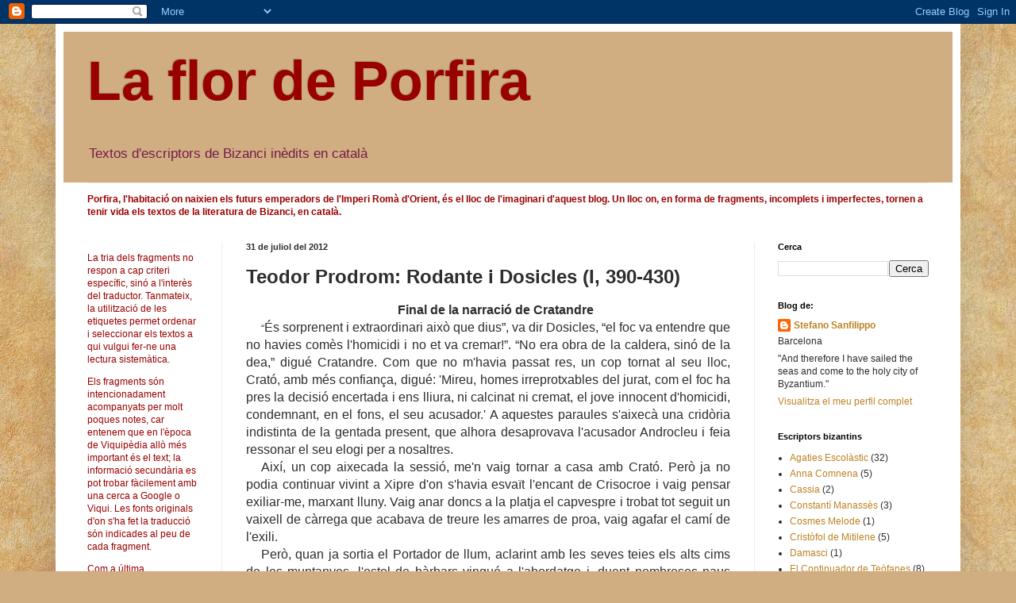

--- FILE ---
content_type: text/html; charset=UTF-8
request_url: http://www.sanfilippo.cat/2012/07/teodor-prodrom-rodante-i-dosicles-i-390.html
body_size: 20496
content:
<!DOCTYPE html>
<html class='v2' dir='ltr' lang='ca'>
<head>
<link href='https://www.blogger.com/static/v1/widgets/335934321-css_bundle_v2.css' rel='stylesheet' type='text/css'/>
<meta content='width=1100' name='viewport'/>
<meta content='text/html; charset=UTF-8' http-equiv='Content-Type'/>
<meta content='blogger' name='generator'/>
<link href='http://www.sanfilippo.cat/favicon.ico' rel='icon' type='image/x-icon'/>
<link href='http://www.sanfilippo.cat/2012/07/teodor-prodrom-rodante-i-dosicles-i-390.html' rel='canonical'/>
<link rel="alternate" type="application/atom+xml" title="La flor de Porfira - Atom" href="http://www.sanfilippo.cat/feeds/posts/default" />
<link rel="alternate" type="application/rss+xml" title="La flor de Porfira - RSS" href="http://www.sanfilippo.cat/feeds/posts/default?alt=rss" />
<link rel="service.post" type="application/atom+xml" title="La flor de Porfira - Atom" href="https://www.blogger.com/feeds/8252737210053190147/posts/default" />

<link rel="alternate" type="application/atom+xml" title="La flor de Porfira - Atom" href="http://www.sanfilippo.cat/feeds/3301949382812199483/comments/default" />
<!--Can't find substitution for tag [blog.ieCssRetrofitLinks]-->
<meta content='http://www.sanfilippo.cat/2012/07/teodor-prodrom-rodante-i-dosicles-i-390.html' property='og:url'/>
<meta content='Teodor Prodrom: Rodante i Dosicles (I, 390-430)' property='og:title'/>
<meta content=' Final de la narració de Cratandre   “ És sorprenent i extraordinari això que dius”, va dir Dosicles, “el foc va entendre que no havies comè...' property='og:description'/>
<title>La flor de Porfira: Teodor Prodrom: Rodante i Dosicles (I, 390-430)</title>
<style id='page-skin-1' type='text/css'><!--
/*
-----------------------------------------------
Blogger Template Style
Name:     Simple
Designer: Blogger
URL:      www.blogger.com
----------------------------------------------- */
/* Content
----------------------------------------------- */
body {
font: normal normal 12px Arial, Tahoma, Helvetica, FreeSans, sans-serif;
color: #2d2d2d;
background: #d0ae81 url(http://themes.googleusercontent.com/image?id=1NpSBV_6Ldmxs4rsbCFvIwpxIqy6JGxU2pqvYXeKcMMtCLFP-uyDsOo2joHu3kH0nqVKA) repeat fixed top center /* Credit: bopshops (http://www.istockphoto.com/googleimages.php?id=9756086&platform=blogger) */;
padding: 0 40px 40px 40px;
}
html body .region-inner {
min-width: 0;
max-width: 100%;
width: auto;
}
h2 {
font-size: 22px;
}
a:link {
text-decoration:none;
color: #bd8222;
}
a:visited {
text-decoration:none;
color: #898989;
}
a:hover {
text-decoration:underline;
color: #ffc234;
}
.body-fauxcolumn-outer .fauxcolumn-inner {
background: transparent none repeat scroll top left;
_background-image: none;
}
.body-fauxcolumn-outer .cap-top {
position: absolute;
z-index: 1;
height: 400px;
width: 100%;
}
.body-fauxcolumn-outer .cap-top .cap-left {
width: 100%;
background: transparent none repeat-x scroll top left;
_background-image: none;
}
.content-outer {
-moz-box-shadow: 0 0 40px rgba(0, 0, 0, .15);
-webkit-box-shadow: 0 0 5px rgba(0, 0, 0, .15);
-goog-ms-box-shadow: 0 0 10px #333333;
box-shadow: 0 0 40px rgba(0, 0, 0, .15);
margin-bottom: 1px;
}
.content-inner {
padding: 10px 10px;
}
.content-inner {
background-color: #ffffff;
}
/* Header
----------------------------------------------- */
.header-outer {
background: #d0ae81 none repeat-x scroll 0 -400px;
_background-image: none;
}
.Header h1 {
font: normal bold 70px Arial, Tahoma, Helvetica, FreeSans, sans-serif;
color: #990000;
text-shadow: -1px -1px 1px rgba(0, 0, 0, .2);
}
.Header h1 a {
color: #990000;
}
.Header .description {
font-size: 140%;
color: #741b47;
}
.header-inner .Header .titlewrapper {
padding: 22px 30px;
}
.header-inner .Header .descriptionwrapper {
padding: 0 30px;
}
/* Tabs
----------------------------------------------- */
.tabs-inner .section:first-child {
border-top: 1px solid #eeeeee;
}
.tabs-inner .section:first-child ul {
margin-top: -1px;
border-top: 1px solid #eeeeee;
border-left: 0 solid #eeeeee;
border-right: 0 solid #eeeeee;
}
.tabs-inner .widget ul {
background: #f5f5f5 url(https://resources.blogblog.com/blogblog/data/1kt/simple/gradients_light.png) repeat-x scroll 0 -800px;
_background-image: none;
border-bottom: 1px solid #eeeeee;
margin-top: 0;
margin-left: -30px;
margin-right: -30px;
}
.tabs-inner .widget li a {
display: inline-block;
padding: .6em 1em;
font: normal normal 12px Arial, Tahoma, Helvetica, FreeSans, sans-serif;
color: #999999;
border-left: 1px solid #ffffff;
border-right: 1px solid #eeeeee;
}
.tabs-inner .widget li:first-child a {
border-left: none;
}
.tabs-inner .widget li.selected a, .tabs-inner .widget li a:hover {
color: #000000;
background-color: #eeeeee;
text-decoration: none;
}
/* Columns
----------------------------------------------- */
.main-outer {
border-top: 0 solid #eeeeee;
}
.fauxcolumn-left-outer .fauxcolumn-inner {
border-right: 1px solid #eeeeee;
}
.fauxcolumn-right-outer .fauxcolumn-inner {
border-left: 1px solid #eeeeee;
}
/* Headings
----------------------------------------------- */
div.widget > h2,
div.widget h2.title {
margin: 0 0 1em 0;
font: normal bold 11px Arial, Tahoma, Helvetica, FreeSans, sans-serif;
color: #000000;
}
/* Widgets
----------------------------------------------- */
.widget .zippy {
color: #999999;
text-shadow: 2px 2px 1px rgba(0, 0, 0, .1);
}
.widget .popular-posts ul {
list-style: none;
}
/* Posts
----------------------------------------------- */
h2.date-header {
font: normal bold 11px Arial, Tahoma, Helvetica, FreeSans, sans-serif;
}
.date-header span {
background-color: transparent;
color: #2d2d2d;
padding: inherit;
letter-spacing: inherit;
margin: inherit;
}
.main-inner {
padding-top: 30px;
padding-bottom: 30px;
}
.main-inner .column-center-inner {
padding: 0 15px;
}
.main-inner .column-center-inner .section {
margin: 0 15px;
}
.post {
margin: 0 0 25px 0;
}
h3.post-title, .comments h4 {
font: normal bold 24px Arial, Tahoma, Helvetica, FreeSans, sans-serif;
margin: .75em 0 0;
}
.post-body {
font-size: 110%;
line-height: 1.4;
position: relative;
}
.post-body img, .post-body .tr-caption-container, .Profile img, .Image img,
.BlogList .item-thumbnail img {
padding: 2px;
background: #ffffff;
border: 1px solid #eeeeee;
-moz-box-shadow: 1px 1px 5px rgba(0, 0, 0, .1);
-webkit-box-shadow: 1px 1px 5px rgba(0, 0, 0, .1);
box-shadow: 1px 1px 5px rgba(0, 0, 0, .1);
}
.post-body img, .post-body .tr-caption-container {
padding: 5px;
}
.post-body .tr-caption-container {
color: #2d2d2d;
}
.post-body .tr-caption-container img {
padding: 0;
background: transparent;
border: none;
-moz-box-shadow: 0 0 0 rgba(0, 0, 0, .1);
-webkit-box-shadow: 0 0 0 rgba(0, 0, 0, .1);
box-shadow: 0 0 0 rgba(0, 0, 0, .1);
}
.post-header {
margin: 0 0 1.5em;
line-height: 1.6;
font-size: 90%;
}
.post-footer {
margin: 20px -2px 0;
padding: 5px 10px;
color: #676767;
background-color: #f9f9f9;
border-bottom: 1px solid #eeeeee;
line-height: 1.6;
font-size: 90%;
}
#comments .comment-author {
padding-top: 1.5em;
border-top: 1px solid #eeeeee;
background-position: 0 1.5em;
}
#comments .comment-author:first-child {
padding-top: 0;
border-top: none;
}
.avatar-image-container {
margin: .2em 0 0;
}
#comments .avatar-image-container img {
border: 1px solid #eeeeee;
}
/* Comments
----------------------------------------------- */
.comments .comments-content .icon.blog-author {
background-repeat: no-repeat;
background-image: url([data-uri]);
}
.comments .comments-content .loadmore a {
border-top: 1px solid #999999;
border-bottom: 1px solid #999999;
}
.comments .comment-thread.inline-thread {
background-color: #f9f9f9;
}
.comments .continue {
border-top: 2px solid #999999;
}
/* Accents
---------------------------------------------- */
.section-columns td.columns-cell {
border-left: 1px solid #eeeeee;
}
.blog-pager {
background: transparent none no-repeat scroll top center;
}
.blog-pager-older-link, .home-link,
.blog-pager-newer-link {
background-color: #ffffff;
padding: 5px;
}
.footer-outer {
border-top: 0 dashed #bbbbbb;
}
/* Mobile
----------------------------------------------- */
body.mobile  {
background-size: auto;
}
.mobile .body-fauxcolumn-outer {
background: transparent none repeat scroll top left;
}
.mobile .body-fauxcolumn-outer .cap-top {
background-size: 100% auto;
}
.mobile .content-outer {
-webkit-box-shadow: 0 0 3px rgba(0, 0, 0, .15);
box-shadow: 0 0 3px rgba(0, 0, 0, .15);
}
.mobile .tabs-inner .widget ul {
margin-left: 0;
margin-right: 0;
}
.mobile .post {
margin: 0;
}
.mobile .main-inner .column-center-inner .section {
margin: 0;
}
.mobile .date-header span {
padding: 0.1em 10px;
margin: 0 -10px;
}
.mobile h3.post-title {
margin: 0;
}
.mobile .blog-pager {
background: transparent none no-repeat scroll top center;
}
.mobile .footer-outer {
border-top: none;
}
.mobile .main-inner, .mobile .footer-inner {
background-color: #ffffff;
}
.mobile-index-contents {
color: #2d2d2d;
}
.mobile-link-button {
background-color: #bd8222;
}
.mobile-link-button a:link, .mobile-link-button a:visited {
color: #ffffff;
}
.mobile .tabs-inner .section:first-child {
border-top: none;
}
.mobile .tabs-inner .PageList .widget-content {
background-color: #eeeeee;
color: #000000;
border-top: 1px solid #eeeeee;
border-bottom: 1px solid #eeeeee;
}
.mobile .tabs-inner .PageList .widget-content .pagelist-arrow {
border-left: 1px solid #eeeeee;
}

--></style>
<style id='template-skin-1' type='text/css'><!--
body {
min-width: 1140px;
}
.content-outer, .content-fauxcolumn-outer, .region-inner {
min-width: 1140px;
max-width: 1140px;
_width: 1140px;
}
.main-inner .columns {
padding-left: 200px;
padding-right: 250px;
}
.main-inner .fauxcolumn-center-outer {
left: 200px;
right: 250px;
/* IE6 does not respect left and right together */
_width: expression(this.parentNode.offsetWidth -
parseInt("200px") -
parseInt("250px") + 'px');
}
.main-inner .fauxcolumn-left-outer {
width: 200px;
}
.main-inner .fauxcolumn-right-outer {
width: 250px;
}
.main-inner .column-left-outer {
width: 200px;
right: 100%;
margin-left: -200px;
}
.main-inner .column-right-outer {
width: 250px;
margin-right: -250px;
}
#layout {
min-width: 0;
}
#layout .content-outer {
min-width: 0;
width: 800px;
}
#layout .region-inner {
min-width: 0;
width: auto;
}
body#layout div.add_widget {
padding: 8px;
}
body#layout div.add_widget a {
margin-left: 32px;
}
--></style>
<style>
    body {background-image:url(http\:\/\/themes.googleusercontent.com\/image?id=1NpSBV_6Ldmxs4rsbCFvIwpxIqy6JGxU2pqvYXeKcMMtCLFP-uyDsOo2joHu3kH0nqVKA);}
    
@media (max-width: 200px) { body {background-image:url(http\:\/\/themes.googleusercontent.com\/image?id=1NpSBV_6Ldmxs4rsbCFvIwpxIqy6JGxU2pqvYXeKcMMtCLFP-uyDsOo2joHu3kH0nqVKA&options=w200);}}
@media (max-width: 400px) and (min-width: 201px) { body {background-image:url(http\:\/\/themes.googleusercontent.com\/image?id=1NpSBV_6Ldmxs4rsbCFvIwpxIqy6JGxU2pqvYXeKcMMtCLFP-uyDsOo2joHu3kH0nqVKA&options=w400);}}
@media (max-width: 800px) and (min-width: 401px) { body {background-image:url(http\:\/\/themes.googleusercontent.com\/image?id=1NpSBV_6Ldmxs4rsbCFvIwpxIqy6JGxU2pqvYXeKcMMtCLFP-uyDsOo2joHu3kH0nqVKA&options=w800);}}
@media (max-width: 1200px) and (min-width: 801px) { body {background-image:url(http\:\/\/themes.googleusercontent.com\/image?id=1NpSBV_6Ldmxs4rsbCFvIwpxIqy6JGxU2pqvYXeKcMMtCLFP-uyDsOo2joHu3kH0nqVKA&options=w1200);}}
/* Last tag covers anything over one higher than the previous max-size cap. */
@media (min-width: 1201px) { body {background-image:url(http\:\/\/themes.googleusercontent.com\/image?id=1NpSBV_6Ldmxs4rsbCFvIwpxIqy6JGxU2pqvYXeKcMMtCLFP-uyDsOo2joHu3kH0nqVKA&options=w1600);}}
  </style>
<script type='text/javascript'>
        (function(i,s,o,g,r,a,m){i['GoogleAnalyticsObject']=r;i[r]=i[r]||function(){
        (i[r].q=i[r].q||[]).push(arguments)},i[r].l=1*new Date();a=s.createElement(o),
        m=s.getElementsByTagName(o)[0];a.async=1;a.src=g;m.parentNode.insertBefore(a,m)
        })(window,document,'script','https://www.google-analytics.com/analytics.js','ga');
        ga('create', 'UA-28770543-1', 'auto', 'blogger');
        ga('blogger.send', 'pageview');
      </script>
<link href='https://www.blogger.com/dyn-css/authorization.css?targetBlogID=8252737210053190147&amp;zx=8aa3f37a-4c2e-48c7-b7db-78a5987a4881' media='none' onload='if(media!=&#39;all&#39;)media=&#39;all&#39;' rel='stylesheet'/><noscript><link href='https://www.blogger.com/dyn-css/authorization.css?targetBlogID=8252737210053190147&amp;zx=8aa3f37a-4c2e-48c7-b7db-78a5987a4881' rel='stylesheet'/></noscript>
<meta name='google-adsense-platform-account' content='ca-host-pub-1556223355139109'/>
<meta name='google-adsense-platform-domain' content='blogspot.com'/>

</head>
<body class='loading variant-pale'>
<div class='navbar section' id='navbar' name='Barra de navegació'><div class='widget Navbar' data-version='1' id='Navbar1'><script type="text/javascript">
    function setAttributeOnload(object, attribute, val) {
      if(window.addEventListener) {
        window.addEventListener('load',
          function(){ object[attribute] = val; }, false);
      } else {
        window.attachEvent('onload', function(){ object[attribute] = val; });
      }
    }
  </script>
<div id="navbar-iframe-container"></div>
<script type="text/javascript" src="https://apis.google.com/js/platform.js"></script>
<script type="text/javascript">
      gapi.load("gapi.iframes:gapi.iframes.style.bubble", function() {
        if (gapi.iframes && gapi.iframes.getContext) {
          gapi.iframes.getContext().openChild({
              url: 'https://www.blogger.com/navbar/8252737210053190147?po\x3d3301949382812199483\x26origin\x3dhttp://www.sanfilippo.cat',
              where: document.getElementById("navbar-iframe-container"),
              id: "navbar-iframe"
          });
        }
      });
    </script><script type="text/javascript">
(function() {
var script = document.createElement('script');
script.type = 'text/javascript';
script.src = '//pagead2.googlesyndication.com/pagead/js/google_top_exp.js';
var head = document.getElementsByTagName('head')[0];
if (head) {
head.appendChild(script);
}})();
</script>
</div></div>
<div class='body-fauxcolumns'>
<div class='fauxcolumn-outer body-fauxcolumn-outer'>
<div class='cap-top'>
<div class='cap-left'></div>
<div class='cap-right'></div>
</div>
<div class='fauxborder-left'>
<div class='fauxborder-right'></div>
<div class='fauxcolumn-inner'>
</div>
</div>
<div class='cap-bottom'>
<div class='cap-left'></div>
<div class='cap-right'></div>
</div>
</div>
</div>
<div class='content'>
<div class='content-fauxcolumns'>
<div class='fauxcolumn-outer content-fauxcolumn-outer'>
<div class='cap-top'>
<div class='cap-left'></div>
<div class='cap-right'></div>
</div>
<div class='fauxborder-left'>
<div class='fauxborder-right'></div>
<div class='fauxcolumn-inner'>
</div>
</div>
<div class='cap-bottom'>
<div class='cap-left'></div>
<div class='cap-right'></div>
</div>
</div>
</div>
<div class='content-outer'>
<div class='content-cap-top cap-top'>
<div class='cap-left'></div>
<div class='cap-right'></div>
</div>
<div class='fauxborder-left content-fauxborder-left'>
<div class='fauxborder-right content-fauxborder-right'></div>
<div class='content-inner'>
<header>
<div class='header-outer'>
<div class='header-cap-top cap-top'>
<div class='cap-left'></div>
<div class='cap-right'></div>
</div>
<div class='fauxborder-left header-fauxborder-left'>
<div class='fauxborder-right header-fauxborder-right'></div>
<div class='region-inner header-inner'>
<div class='header section' id='header' name='Capçalera'><div class='widget Header' data-version='1' id='Header1'>
<div id='header-inner'>
<div class='titlewrapper'>
<h1 class='title'>
<a href='http://www.sanfilippo.cat/'>
La flor de Porfira
</a>
</h1>
</div>
<div class='descriptionwrapper'>
<p class='description'><span>Textos d'escriptors de Bizanci inèdits en català</span></p>
</div>
</div>
</div></div>
</div>
</div>
<div class='header-cap-bottom cap-bottom'>
<div class='cap-left'></div>
<div class='cap-right'></div>
</div>
</div>
</header>
<div class='tabs-outer'>
<div class='tabs-cap-top cap-top'>
<div class='cap-left'></div>
<div class='cap-right'></div>
</div>
<div class='fauxborder-left tabs-fauxborder-left'>
<div class='fauxborder-right tabs-fauxborder-right'></div>
<div class='region-inner tabs-inner'>
<div class='tabs section' id='crosscol' name='Multicolumnes'><div class='widget Text' data-version='1' id='Text2'>
<div class='widget-content'>
<p style="margin-bottom: 0cm; color: rgb(153, 0, 0); font-weight: bold;"><span style="font-style: normal">Porfira, l'habitació on naixien els futurs emperadors de l'Imperi Romà d'Orient, és el lloc de l'imaginari d'aquest blog. Un lloc on, en forma de fragments, incomplets i imperfectes, tornen a tenir vida els textos de la literatura de Bizanci, en català.</span></p>
</div>
<div class='clear'></div>
</div></div>
<div class='tabs no-items section' id='crosscol-overflow' name='Cross-Column 2'></div>
</div>
</div>
<div class='tabs-cap-bottom cap-bottom'>
<div class='cap-left'></div>
<div class='cap-right'></div>
</div>
</div>
<div class='main-outer'>
<div class='main-cap-top cap-top'>
<div class='cap-left'></div>
<div class='cap-right'></div>
</div>
<div class='fauxborder-left main-fauxborder-left'>
<div class='fauxborder-right main-fauxborder-right'></div>
<div class='region-inner main-inner'>
<div class='columns fauxcolumns'>
<div class='fauxcolumn-outer fauxcolumn-center-outer'>
<div class='cap-top'>
<div class='cap-left'></div>
<div class='cap-right'></div>
</div>
<div class='fauxborder-left'>
<div class='fauxborder-right'></div>
<div class='fauxcolumn-inner'>
</div>
</div>
<div class='cap-bottom'>
<div class='cap-left'></div>
<div class='cap-right'></div>
</div>
</div>
<div class='fauxcolumn-outer fauxcolumn-left-outer'>
<div class='cap-top'>
<div class='cap-left'></div>
<div class='cap-right'></div>
</div>
<div class='fauxborder-left'>
<div class='fauxborder-right'></div>
<div class='fauxcolumn-inner'>
</div>
</div>
<div class='cap-bottom'>
<div class='cap-left'></div>
<div class='cap-right'></div>
</div>
</div>
<div class='fauxcolumn-outer fauxcolumn-right-outer'>
<div class='cap-top'>
<div class='cap-left'></div>
<div class='cap-right'></div>
</div>
<div class='fauxborder-left'>
<div class='fauxborder-right'></div>
<div class='fauxcolumn-inner'>
</div>
</div>
<div class='cap-bottom'>
<div class='cap-left'></div>
<div class='cap-right'></div>
</div>
</div>
<!-- corrects IE6 width calculation -->
<div class='columns-inner'>
<div class='column-center-outer'>
<div class='column-center-inner'>
<div class='main section' id='main' name='Principal'><div class='widget Blog' data-version='1' id='Blog1'>
<div class='blog-posts hfeed'>

          <div class="date-outer">
        
<h2 class='date-header'><span>31 de juliol del 2012</span></h2>

          <div class="date-posts">
        
<div class='post-outer'>
<div class='post hentry uncustomized-post-template' itemprop='blogPost' itemscope='itemscope' itemtype='http://schema.org/BlogPosting'>
<meta content='8252737210053190147' itemprop='blogId'/>
<meta content='3301949382812199483' itemprop='postId'/>
<a name='3301949382812199483'></a>
<h3 class='post-title entry-title' itemprop='name'>
Teodor Prodrom: Rodante i Dosicles (I, 390-430)
</h3>
<div class='post-header'>
<div class='post-header-line-1'></div>
</div>
<div class='post-body entry-content' id='post-body-3301949382812199483' itemprop='description articleBody'>
<div align="CENTER" style="text-indent: 0.5cm;">
<span style="font-size: medium;"><b>Final de la narració de Cratandre </b></span></div>
<div align="JUSTIFY" style="text-indent: 0.5cm;">
&#8220;<span style="font-size: medium;">És sorprenent i extraordinari això que dius&#8221;, va dir Dosicles, &#8220;el foc va entendre que no havies comès l'homicidi i no et va cremar!&#8221;. &#8220;No era obra de la caldera, sinó de la dea,&#8221; digué Cratandre. Com que no m'havia passat res, un cop tornat al seu lloc, Crató, amb més confiança, digué: 'Mireu, homes irreprotxables del jurat, com el foc ha pres la decisió encertada i ens lliura, ni calcinat ni cremat, el jove innocent d'homicidi, condemnant, en el fons, el seu acusador.' A aquestes paraules s'aixecà una cridòria indistinta de la gentada present, que alhora desaprovava l'acusador Androcleu i feia ressonar el seu elogi per a nosaltres.</span></div>
<div align="JUSTIFY" style="text-indent: 0.5cm;">
<span style="font-size: medium;">Així, un cop aixecada la sessió, me'n vaig tornar a casa amb Crató. Però ja no podia continuar vivint a Xipre d'on s'havia esvaït l'encant de Crisocroe i vaig pensar exiliar-me, marxant lluny. Vaig anar doncs a la platja el capvespre i trobat tot seguit un vaixell de càrrega que acabava de treure les amarres de proa, vaig agafar el camí de l'exili.</span></div>
<div align="JUSTIFY" style="text-indent: 0.5cm;">
<span style="font-size: medium;">Però, quan ja sortia el Portador de llum, aclarint amb les seves teies els alts cims de les muntanyes, l'estol de bàrbars vingué a l'abordatge i, duent nombroses naus robades, s'apoderà, de la càrrega i també del vaixell, que navegava rumb al desastre<a class="sdfootnoteanc" href="http://www.blogger.com/post-create.g?blogID=8252737210053190147#sdfootnote1sym" name="sdfootnote1anc"><sup>1</sup></a>, amb tots els seus homes. Es dirigiren després al seu territori i, un cop tancats els presoners a les masmorres (vull dir, aquest calabós que compartim tu i jo), tornaren a sortir cap un nou saqueig. I això és tot allò meu, foraster company de presó. Ara explica les teves desgràcies.&#8221; &#8220;Ara&#8221; digué Dosicles &#8220;no és el moment per mi d'explicar, mes, si et sembla, posant les cames al terra, alleugerirem les nostres grans penes amb el son, car ja som al tercer cant del gall.&#8221;</span></div>
<div id="sdfootnote1">
<div class="sdfootnote">
<br />
<a class="sdfootnotesym" href="http://www.blogger.com/post-create.g?blogID=8252737210053190147#sdfootnote1anc" name="sdfootnote1sym">1</a> És  per a traduir el δυστυχώς πλεοῦσαν.<br />
<br />
<span style="font-size: xx-small;">[<i>Theodori Prodromi Rodanthes et Dosicles</i>, Ed. M.Marcovich, Liepzig, 1992, I, 390-430]</span></div>
</div>
<div style='clear: both;'></div>
</div>
<div class='post-footer'>
<div class='post-footer-line post-footer-line-1'>
<span class='post-author vcard'>
Publicat per
<span class='fn' itemprop='author' itemscope='itemscope' itemtype='http://schema.org/Person'>
<meta content='https://www.blogger.com/profile/13365591083935792644' itemprop='url'/>
<a class='g-profile' href='https://www.blogger.com/profile/13365591083935792644' rel='author' title='author profile'>
<span itemprop='name'>Stefano Sanfilippo</span>
</a>
</span>
</span>
<span class='post-timestamp'>
a
<meta content='http://www.sanfilippo.cat/2012/07/teodor-prodrom-rodante-i-dosicles-i-390.html' itemprop='url'/>
<a class='timestamp-link' href='http://www.sanfilippo.cat/2012/07/teodor-prodrom-rodante-i-dosicles-i-390.html' rel='bookmark' title='permanent link'><abbr class='published' itemprop='datePublished' title='2012-07-31T16:58:00+02:00'>16:58</abbr></a>
</span>
<span class='post-comment-link'>
</span>
<span class='post-icons'>
<span class='item-action'>
<a href='https://www.blogger.com/email-post/8252737210053190147/3301949382812199483' title='Enviar missatge per correu electrònic'>
<img alt='' class='icon-action' height='13' src='https://resources.blogblog.com/img/icon18_email.gif' width='18'/>
</a>
</span>
<span class='item-control blog-admin pid-1566653605'>
<a href='https://www.blogger.com/post-edit.g?blogID=8252737210053190147&postID=3301949382812199483&from=pencil' title='Modificar el missatge'>
<img alt='' class='icon-action' height='18' src='https://resources.blogblog.com/img/icon18_edit_allbkg.gif' width='18'/>
</a>
</span>
</span>
<div class='post-share-buttons goog-inline-block'>
</div>
</div>
<div class='post-footer-line post-footer-line-2'>
<span class='post-labels'>
Etiquetes de comentaris:
<a href='http://www.sanfilippo.cat/search/label/Novel%C2%B7la' rel='tag'>Novel&#183;la</a>,
<a href='http://www.sanfilippo.cat/search/label/Rodante%20i%20Dosicles' rel='tag'>Rodante i Dosicles</a>,
<a href='http://www.sanfilippo.cat/search/label/Teodor%20Prodrom' rel='tag'>Teodor Prodrom</a>,
<a href='http://www.sanfilippo.cat/search/label/Theodorus%20Prodromus' rel='tag'>Theodorus Prodromus</a>
</span>
</div>
<div class='post-footer-line post-footer-line-3'>
<span class='post-location'>
</span>
</div>
</div>
</div>
<div class='comments' id='comments'>
<a name='comments'></a>
<h4>Cap comentari:</h4>
<div id='Blog1_comments-block-wrapper'>
<dl class='avatar-comment-indent' id='comments-block'>
</dl>
</div>
<p class='comment-footer'>
<div class='comment-form'>
<a name='comment-form'></a>
<h4 id='comment-post-message'>Publica un comentari a l'entrada</h4>
<p>
</p>
<a href='https://www.blogger.com/comment/frame/8252737210053190147?po=3301949382812199483&hl=ca&saa=85391&origin=http://www.sanfilippo.cat' id='comment-editor-src'></a>
<iframe allowtransparency='true' class='blogger-iframe-colorize blogger-comment-from-post' frameborder='0' height='410px' id='comment-editor' name='comment-editor' src='' width='100%'></iframe>
<script src='https://www.blogger.com/static/v1/jsbin/2830521187-comment_from_post_iframe.js' type='text/javascript'></script>
<script type='text/javascript'>
      BLOG_CMT_createIframe('https://www.blogger.com/rpc_relay.html');
    </script>
</div>
</p>
</div>
</div>

        </div></div>
      
</div>
<div class='blog-pager' id='blog-pager'>
<span id='blog-pager-newer-link'>
<a class='blog-pager-newer-link' href='http://www.sanfilippo.cat/2012/08/barlaam-i-joasaf-llibre-cinque-2.html' id='Blog1_blog-pager-newer-link' title='Entrada més recent'>Entrada més recent</a>
</span>
<span id='blog-pager-older-link'>
<a class='blog-pager-older-link' href='http://www.sanfilippo.cat/2012/07/barlaam-i-joasaf-llibre-cinque-1.html' id='Blog1_blog-pager-older-link' title='Entrada més antiga'>Entrada més antiga</a>
</span>
<a class='home-link' href='http://www.sanfilippo.cat/'>Inici</a>
</div>
<div class='clear'></div>
<div class='post-feeds'>
<div class='feed-links'>
Subscriure's a:
<a class='feed-link' href='http://www.sanfilippo.cat/feeds/3301949382812199483/comments/default' target='_blank' type='application/atom+xml'>Comentaris del missatge (Atom)</a>
</div>
</div>
</div></div>
</div>
</div>
<div class='column-left-outer'>
<div class='column-left-inner'>
<aside>
<div class='sidebar section' id='sidebar-left-1'><div class='widget Text' data-version='1' id='Text1'>
<div class='widget-content'>
<p style="margin-bottom: 0cm; color: rgb(153, 0, 0);">La tria dels fragments no respon a cap criteri específic, sinó a l'interès del traductor. Tanmateix, la utilització de les etiquetes permet ordenar i seleccionar els textos a qui vulgui fer-ne una lectura sistemàtica.</p> <p style="margin-bottom: 0cm; color: rgb(153, 0, 0);">Els fragments són intencionadament acompanyats per molt poques notes, car entenem que en l'època de Viquipèdia allò més important és el text; la informació secundària es pot trobar fàcilement amb una cerca a Google o Viqui. Les fonts originals d'on s'ha fet la traducció són indicades al peu de cada fragment.</p> <p style="margin-bottom: 0cm; color: rgb(153, 0, 0);"><span style="font-style: normal">Com a última advertència, destaquem que es tracta de material </span><i>en construcció</i><i> </i><span style="font-style: normal">que doncs no té la perfecció de textos publicats amb una editorial, pel fet de no ser, ni de bon tros, definitiu. S'accepten, en tot cas, suggeriments i recomanacions.<br/></span></p> <p style="margin-bottom: 0cm"><span style="font-style: normal">  </span></p>
</div>
<div class='clear'></div>
</div><div class='widget BlogArchive' data-version='1' id='BlogArchive1'>
<h2>Arxiu del blog</h2>
<div class='widget-content'>
<div id='ArchiveList'>
<div id='BlogArchive1_ArchiveList'>
<ul class='hierarchy'>
<li class='archivedate collapsed'>
<a class='toggle' href='javascript:void(0)'>
<span class='zippy'>

        &#9658;&#160;
      
</span>
</a>
<a class='post-count-link' href='http://www.sanfilippo.cat/2019/'>
2019
</a>
<span class='post-count' dir='ltr'>(27)</span>
<ul class='hierarchy'>
<li class='archivedate collapsed'>
<a class='toggle' href='javascript:void(0)'>
<span class='zippy'>

        &#9658;&#160;
      
</span>
</a>
<a class='post-count-link' href='http://www.sanfilippo.cat/2019/10/'>
d&#8217;octubre
</a>
<span class='post-count' dir='ltr'>(1)</span>
</li>
</ul>
<ul class='hierarchy'>
<li class='archivedate collapsed'>
<a class='toggle' href='javascript:void(0)'>
<span class='zippy'>

        &#9658;&#160;
      
</span>
</a>
<a class='post-count-link' href='http://www.sanfilippo.cat/2019/09/'>
de setembre
</a>
<span class='post-count' dir='ltr'>(4)</span>
</li>
</ul>
<ul class='hierarchy'>
<li class='archivedate collapsed'>
<a class='toggle' href='javascript:void(0)'>
<span class='zippy'>

        &#9658;&#160;
      
</span>
</a>
<a class='post-count-link' href='http://www.sanfilippo.cat/2019/08/'>
d&#8217;agost
</a>
<span class='post-count' dir='ltr'>(4)</span>
</li>
</ul>
<ul class='hierarchy'>
<li class='archivedate collapsed'>
<a class='toggle' href='javascript:void(0)'>
<span class='zippy'>

        &#9658;&#160;
      
</span>
</a>
<a class='post-count-link' href='http://www.sanfilippo.cat/2019/07/'>
de juliol
</a>
<span class='post-count' dir='ltr'>(7)</span>
</li>
</ul>
<ul class='hierarchy'>
<li class='archivedate collapsed'>
<a class='toggle' href='javascript:void(0)'>
<span class='zippy'>

        &#9658;&#160;
      
</span>
</a>
<a class='post-count-link' href='http://www.sanfilippo.cat/2019/06/'>
de juny
</a>
<span class='post-count' dir='ltr'>(9)</span>
</li>
</ul>
<ul class='hierarchy'>
<li class='archivedate collapsed'>
<a class='toggle' href='javascript:void(0)'>
<span class='zippy'>

        &#9658;&#160;
      
</span>
</a>
<a class='post-count-link' href='http://www.sanfilippo.cat/2019/05/'>
de maig
</a>
<span class='post-count' dir='ltr'>(2)</span>
</li>
</ul>
</li>
</ul>
<ul class='hierarchy'>
<li class='archivedate collapsed'>
<a class='toggle' href='javascript:void(0)'>
<span class='zippy'>

        &#9658;&#160;
      
</span>
</a>
<a class='post-count-link' href='http://www.sanfilippo.cat/2016/'>
2016
</a>
<span class='post-count' dir='ltr'>(6)</span>
<ul class='hierarchy'>
<li class='archivedate collapsed'>
<a class='toggle' href='javascript:void(0)'>
<span class='zippy'>

        &#9658;&#160;
      
</span>
</a>
<a class='post-count-link' href='http://www.sanfilippo.cat/2016/03/'>
de març
</a>
<span class='post-count' dir='ltr'>(3)</span>
</li>
</ul>
<ul class='hierarchy'>
<li class='archivedate collapsed'>
<a class='toggle' href='javascript:void(0)'>
<span class='zippy'>

        &#9658;&#160;
      
</span>
</a>
<a class='post-count-link' href='http://www.sanfilippo.cat/2016/02/'>
de febrer
</a>
<span class='post-count' dir='ltr'>(1)</span>
</li>
</ul>
<ul class='hierarchy'>
<li class='archivedate collapsed'>
<a class='toggle' href='javascript:void(0)'>
<span class='zippy'>

        &#9658;&#160;
      
</span>
</a>
<a class='post-count-link' href='http://www.sanfilippo.cat/2016/01/'>
de gener
</a>
<span class='post-count' dir='ltr'>(2)</span>
</li>
</ul>
</li>
</ul>
<ul class='hierarchy'>
<li class='archivedate collapsed'>
<a class='toggle' href='javascript:void(0)'>
<span class='zippy'>

        &#9658;&#160;
      
</span>
</a>
<a class='post-count-link' href='http://www.sanfilippo.cat/2015/'>
2015
</a>
<span class='post-count' dir='ltr'>(12)</span>
<ul class='hierarchy'>
<li class='archivedate collapsed'>
<a class='toggle' href='javascript:void(0)'>
<span class='zippy'>

        &#9658;&#160;
      
</span>
</a>
<a class='post-count-link' href='http://www.sanfilippo.cat/2015/11/'>
de novembre
</a>
<span class='post-count' dir='ltr'>(4)</span>
</li>
</ul>
<ul class='hierarchy'>
<li class='archivedate collapsed'>
<a class='toggle' href='javascript:void(0)'>
<span class='zippy'>

        &#9658;&#160;
      
</span>
</a>
<a class='post-count-link' href='http://www.sanfilippo.cat/2015/10/'>
d&#8217;octubre
</a>
<span class='post-count' dir='ltr'>(4)</span>
</li>
</ul>
<ul class='hierarchy'>
<li class='archivedate collapsed'>
<a class='toggle' href='javascript:void(0)'>
<span class='zippy'>

        &#9658;&#160;
      
</span>
</a>
<a class='post-count-link' href='http://www.sanfilippo.cat/2015/06/'>
de juny
</a>
<span class='post-count' dir='ltr'>(2)</span>
</li>
</ul>
<ul class='hierarchy'>
<li class='archivedate collapsed'>
<a class='toggle' href='javascript:void(0)'>
<span class='zippy'>

        &#9658;&#160;
      
</span>
</a>
<a class='post-count-link' href='http://www.sanfilippo.cat/2015/03/'>
de març
</a>
<span class='post-count' dir='ltr'>(1)</span>
</li>
</ul>
<ul class='hierarchy'>
<li class='archivedate collapsed'>
<a class='toggle' href='javascript:void(0)'>
<span class='zippy'>

        &#9658;&#160;
      
</span>
</a>
<a class='post-count-link' href='http://www.sanfilippo.cat/2015/02/'>
de febrer
</a>
<span class='post-count' dir='ltr'>(1)</span>
</li>
</ul>
</li>
</ul>
<ul class='hierarchy'>
<li class='archivedate collapsed'>
<a class='toggle' href='javascript:void(0)'>
<span class='zippy'>

        &#9658;&#160;
      
</span>
</a>
<a class='post-count-link' href='http://www.sanfilippo.cat/2014/'>
2014
</a>
<span class='post-count' dir='ltr'>(28)</span>
<ul class='hierarchy'>
<li class='archivedate collapsed'>
<a class='toggle' href='javascript:void(0)'>
<span class='zippy'>

        &#9658;&#160;
      
</span>
</a>
<a class='post-count-link' href='http://www.sanfilippo.cat/2014/11/'>
de novembre
</a>
<span class='post-count' dir='ltr'>(2)</span>
</li>
</ul>
<ul class='hierarchy'>
<li class='archivedate collapsed'>
<a class='toggle' href='javascript:void(0)'>
<span class='zippy'>

        &#9658;&#160;
      
</span>
</a>
<a class='post-count-link' href='http://www.sanfilippo.cat/2014/10/'>
d&#8217;octubre
</a>
<span class='post-count' dir='ltr'>(1)</span>
</li>
</ul>
<ul class='hierarchy'>
<li class='archivedate collapsed'>
<a class='toggle' href='javascript:void(0)'>
<span class='zippy'>

        &#9658;&#160;
      
</span>
</a>
<a class='post-count-link' href='http://www.sanfilippo.cat/2014/09/'>
de setembre
</a>
<span class='post-count' dir='ltr'>(3)</span>
</li>
</ul>
<ul class='hierarchy'>
<li class='archivedate collapsed'>
<a class='toggle' href='javascript:void(0)'>
<span class='zippy'>

        &#9658;&#160;
      
</span>
</a>
<a class='post-count-link' href='http://www.sanfilippo.cat/2014/08/'>
d&#8217;agost
</a>
<span class='post-count' dir='ltr'>(2)</span>
</li>
</ul>
<ul class='hierarchy'>
<li class='archivedate collapsed'>
<a class='toggle' href='javascript:void(0)'>
<span class='zippy'>

        &#9658;&#160;
      
</span>
</a>
<a class='post-count-link' href='http://www.sanfilippo.cat/2014/07/'>
de juliol
</a>
<span class='post-count' dir='ltr'>(1)</span>
</li>
</ul>
<ul class='hierarchy'>
<li class='archivedate collapsed'>
<a class='toggle' href='javascript:void(0)'>
<span class='zippy'>

        &#9658;&#160;
      
</span>
</a>
<a class='post-count-link' href='http://www.sanfilippo.cat/2014/06/'>
de juny
</a>
<span class='post-count' dir='ltr'>(4)</span>
</li>
</ul>
<ul class='hierarchy'>
<li class='archivedate collapsed'>
<a class='toggle' href='javascript:void(0)'>
<span class='zippy'>

        &#9658;&#160;
      
</span>
</a>
<a class='post-count-link' href='http://www.sanfilippo.cat/2014/05/'>
de maig
</a>
<span class='post-count' dir='ltr'>(2)</span>
</li>
</ul>
<ul class='hierarchy'>
<li class='archivedate collapsed'>
<a class='toggle' href='javascript:void(0)'>
<span class='zippy'>

        &#9658;&#160;
      
</span>
</a>
<a class='post-count-link' href='http://www.sanfilippo.cat/2014/04/'>
d&#8217;abril
</a>
<span class='post-count' dir='ltr'>(3)</span>
</li>
</ul>
<ul class='hierarchy'>
<li class='archivedate collapsed'>
<a class='toggle' href='javascript:void(0)'>
<span class='zippy'>

        &#9658;&#160;
      
</span>
</a>
<a class='post-count-link' href='http://www.sanfilippo.cat/2014/03/'>
de març
</a>
<span class='post-count' dir='ltr'>(5)</span>
</li>
</ul>
<ul class='hierarchy'>
<li class='archivedate collapsed'>
<a class='toggle' href='javascript:void(0)'>
<span class='zippy'>

        &#9658;&#160;
      
</span>
</a>
<a class='post-count-link' href='http://www.sanfilippo.cat/2014/02/'>
de febrer
</a>
<span class='post-count' dir='ltr'>(2)</span>
</li>
</ul>
<ul class='hierarchy'>
<li class='archivedate collapsed'>
<a class='toggle' href='javascript:void(0)'>
<span class='zippy'>

        &#9658;&#160;
      
</span>
</a>
<a class='post-count-link' href='http://www.sanfilippo.cat/2014/01/'>
de gener
</a>
<span class='post-count' dir='ltr'>(3)</span>
</li>
</ul>
</li>
</ul>
<ul class='hierarchy'>
<li class='archivedate collapsed'>
<a class='toggle' href='javascript:void(0)'>
<span class='zippy'>

        &#9658;&#160;
      
</span>
</a>
<a class='post-count-link' href='http://www.sanfilippo.cat/2013/'>
2013
</a>
<span class='post-count' dir='ltr'>(47)</span>
<ul class='hierarchy'>
<li class='archivedate collapsed'>
<a class='toggle' href='javascript:void(0)'>
<span class='zippy'>

        &#9658;&#160;
      
</span>
</a>
<a class='post-count-link' href='http://www.sanfilippo.cat/2013/12/'>
de desembre
</a>
<span class='post-count' dir='ltr'>(8)</span>
</li>
</ul>
<ul class='hierarchy'>
<li class='archivedate collapsed'>
<a class='toggle' href='javascript:void(0)'>
<span class='zippy'>

        &#9658;&#160;
      
</span>
</a>
<a class='post-count-link' href='http://www.sanfilippo.cat/2013/11/'>
de novembre
</a>
<span class='post-count' dir='ltr'>(4)</span>
</li>
</ul>
<ul class='hierarchy'>
<li class='archivedate collapsed'>
<a class='toggle' href='javascript:void(0)'>
<span class='zippy'>

        &#9658;&#160;
      
</span>
</a>
<a class='post-count-link' href='http://www.sanfilippo.cat/2013/10/'>
d&#8217;octubre
</a>
<span class='post-count' dir='ltr'>(5)</span>
</li>
</ul>
<ul class='hierarchy'>
<li class='archivedate collapsed'>
<a class='toggle' href='javascript:void(0)'>
<span class='zippy'>

        &#9658;&#160;
      
</span>
</a>
<a class='post-count-link' href='http://www.sanfilippo.cat/2013/09/'>
de setembre
</a>
<span class='post-count' dir='ltr'>(2)</span>
</li>
</ul>
<ul class='hierarchy'>
<li class='archivedate collapsed'>
<a class='toggle' href='javascript:void(0)'>
<span class='zippy'>

        &#9658;&#160;
      
</span>
</a>
<a class='post-count-link' href='http://www.sanfilippo.cat/2013/08/'>
d&#8217;agost
</a>
<span class='post-count' dir='ltr'>(4)</span>
</li>
</ul>
<ul class='hierarchy'>
<li class='archivedate collapsed'>
<a class='toggle' href='javascript:void(0)'>
<span class='zippy'>

        &#9658;&#160;
      
</span>
</a>
<a class='post-count-link' href='http://www.sanfilippo.cat/2013/07/'>
de juliol
</a>
<span class='post-count' dir='ltr'>(4)</span>
</li>
</ul>
<ul class='hierarchy'>
<li class='archivedate collapsed'>
<a class='toggle' href='javascript:void(0)'>
<span class='zippy'>

        &#9658;&#160;
      
</span>
</a>
<a class='post-count-link' href='http://www.sanfilippo.cat/2013/06/'>
de juny
</a>
<span class='post-count' dir='ltr'>(3)</span>
</li>
</ul>
<ul class='hierarchy'>
<li class='archivedate collapsed'>
<a class='toggle' href='javascript:void(0)'>
<span class='zippy'>

        &#9658;&#160;
      
</span>
</a>
<a class='post-count-link' href='http://www.sanfilippo.cat/2013/05/'>
de maig
</a>
<span class='post-count' dir='ltr'>(5)</span>
</li>
</ul>
<ul class='hierarchy'>
<li class='archivedate collapsed'>
<a class='toggle' href='javascript:void(0)'>
<span class='zippy'>

        &#9658;&#160;
      
</span>
</a>
<a class='post-count-link' href='http://www.sanfilippo.cat/2013/04/'>
d&#8217;abril
</a>
<span class='post-count' dir='ltr'>(4)</span>
</li>
</ul>
<ul class='hierarchy'>
<li class='archivedate collapsed'>
<a class='toggle' href='javascript:void(0)'>
<span class='zippy'>

        &#9658;&#160;
      
</span>
</a>
<a class='post-count-link' href='http://www.sanfilippo.cat/2013/03/'>
de març
</a>
<span class='post-count' dir='ltr'>(3)</span>
</li>
</ul>
<ul class='hierarchy'>
<li class='archivedate collapsed'>
<a class='toggle' href='javascript:void(0)'>
<span class='zippy'>

        &#9658;&#160;
      
</span>
</a>
<a class='post-count-link' href='http://www.sanfilippo.cat/2013/02/'>
de febrer
</a>
<span class='post-count' dir='ltr'>(2)</span>
</li>
</ul>
<ul class='hierarchy'>
<li class='archivedate collapsed'>
<a class='toggle' href='javascript:void(0)'>
<span class='zippy'>

        &#9658;&#160;
      
</span>
</a>
<a class='post-count-link' href='http://www.sanfilippo.cat/2013/01/'>
de gener
</a>
<span class='post-count' dir='ltr'>(3)</span>
</li>
</ul>
</li>
</ul>
<ul class='hierarchy'>
<li class='archivedate expanded'>
<a class='toggle' href='javascript:void(0)'>
<span class='zippy toggle-open'>

        &#9660;&#160;
      
</span>
</a>
<a class='post-count-link' href='http://www.sanfilippo.cat/2012/'>
2012
</a>
<span class='post-count' dir='ltr'>(75)</span>
<ul class='hierarchy'>
<li class='archivedate collapsed'>
<a class='toggle' href='javascript:void(0)'>
<span class='zippy'>

        &#9658;&#160;
      
</span>
</a>
<a class='post-count-link' href='http://www.sanfilippo.cat/2012/12/'>
de desembre
</a>
<span class='post-count' dir='ltr'>(4)</span>
</li>
</ul>
<ul class='hierarchy'>
<li class='archivedate collapsed'>
<a class='toggle' href='javascript:void(0)'>
<span class='zippy'>

        &#9658;&#160;
      
</span>
</a>
<a class='post-count-link' href='http://www.sanfilippo.cat/2012/11/'>
de novembre
</a>
<span class='post-count' dir='ltr'>(6)</span>
</li>
</ul>
<ul class='hierarchy'>
<li class='archivedate collapsed'>
<a class='toggle' href='javascript:void(0)'>
<span class='zippy'>

        &#9658;&#160;
      
</span>
</a>
<a class='post-count-link' href='http://www.sanfilippo.cat/2012/10/'>
d&#8217;octubre
</a>
<span class='post-count' dir='ltr'>(5)</span>
</li>
</ul>
<ul class='hierarchy'>
<li class='archivedate collapsed'>
<a class='toggle' href='javascript:void(0)'>
<span class='zippy'>

        &#9658;&#160;
      
</span>
</a>
<a class='post-count-link' href='http://www.sanfilippo.cat/2012/09/'>
de setembre
</a>
<span class='post-count' dir='ltr'>(5)</span>
</li>
</ul>
<ul class='hierarchy'>
<li class='archivedate collapsed'>
<a class='toggle' href='javascript:void(0)'>
<span class='zippy'>

        &#9658;&#160;
      
</span>
</a>
<a class='post-count-link' href='http://www.sanfilippo.cat/2012/08/'>
d&#8217;agost
</a>
<span class='post-count' dir='ltr'>(6)</span>
</li>
</ul>
<ul class='hierarchy'>
<li class='archivedate expanded'>
<a class='toggle' href='javascript:void(0)'>
<span class='zippy toggle-open'>

        &#9660;&#160;
      
</span>
</a>
<a class='post-count-link' href='http://www.sanfilippo.cat/2012/07/'>
de juliol
</a>
<span class='post-count' dir='ltr'>(5)</span>
<ul class='posts'>
<li><a href='http://www.sanfilippo.cat/2012/07/teodor-prodrom-rodante-i-dosicles-i-390.html'>Teodor Prodrom: Rodante i Dosicles (I, 390-430)</a></li>
<li><a href='http://www.sanfilippo.cat/2012/07/barlaam-i-joasaf-llibre-cinque-1.html'>Barlaam i Joasaf: Llibre cinquè (1)</a></li>
<li><a href='http://www.sanfilippo.cat/2012/07/teodor-prodrom-rodante-i-dosicles-i-311.html'>Teodor Prodrom: Rodante i Dosicles (I, 311-389)</a></li>
<li><a href='http://www.sanfilippo.cat/2012/07/jordi-gramatic-epitalami-segon.html'>Jordi Gramàtic: Epitalami (segon)</a></li>
<li><a href='http://www.sanfilippo.cat/2012/07/teodor-prodrom-rodante-i-dosicles-i-270.html'>Teodor Prodrom: Rodante i Dosicles (I, 270-310)</a></li>
</ul>
</li>
</ul>
<ul class='hierarchy'>
<li class='archivedate collapsed'>
<a class='toggle' href='javascript:void(0)'>
<span class='zippy'>

        &#9658;&#160;
      
</span>
</a>
<a class='post-count-link' href='http://www.sanfilippo.cat/2012/06/'>
de juny
</a>
<span class='post-count' dir='ltr'>(5)</span>
</li>
</ul>
<ul class='hierarchy'>
<li class='archivedate collapsed'>
<a class='toggle' href='javascript:void(0)'>
<span class='zippy'>

        &#9658;&#160;
      
</span>
</a>
<a class='post-count-link' href='http://www.sanfilippo.cat/2012/05/'>
de maig
</a>
<span class='post-count' dir='ltr'>(8)</span>
</li>
</ul>
<ul class='hierarchy'>
<li class='archivedate collapsed'>
<a class='toggle' href='javascript:void(0)'>
<span class='zippy'>

        &#9658;&#160;
      
</span>
</a>
<a class='post-count-link' href='http://www.sanfilippo.cat/2012/04/'>
d&#8217;abril
</a>
<span class='post-count' dir='ltr'>(5)</span>
</li>
</ul>
<ul class='hierarchy'>
<li class='archivedate collapsed'>
<a class='toggle' href='javascript:void(0)'>
<span class='zippy'>

        &#9658;&#160;
      
</span>
</a>
<a class='post-count-link' href='http://www.sanfilippo.cat/2012/03/'>
de març
</a>
<span class='post-count' dir='ltr'>(9)</span>
</li>
</ul>
<ul class='hierarchy'>
<li class='archivedate collapsed'>
<a class='toggle' href='javascript:void(0)'>
<span class='zippy'>

        &#9658;&#160;
      
</span>
</a>
<a class='post-count-link' href='http://www.sanfilippo.cat/2012/02/'>
de febrer
</a>
<span class='post-count' dir='ltr'>(8)</span>
</li>
</ul>
<ul class='hierarchy'>
<li class='archivedate collapsed'>
<a class='toggle' href='javascript:void(0)'>
<span class='zippy'>

        &#9658;&#160;
      
</span>
</a>
<a class='post-count-link' href='http://www.sanfilippo.cat/2012/01/'>
de gener
</a>
<span class='post-count' dir='ltr'>(9)</span>
</li>
</ul>
</li>
</ul>
<ul class='hierarchy'>
<li class='archivedate collapsed'>
<a class='toggle' href='javascript:void(0)'>
<span class='zippy'>

        &#9658;&#160;
      
</span>
</a>
<a class='post-count-link' href='http://www.sanfilippo.cat/2011/'>
2011
</a>
<span class='post-count' dir='ltr'>(82)</span>
<ul class='hierarchy'>
<li class='archivedate collapsed'>
<a class='toggle' href='javascript:void(0)'>
<span class='zippy'>

        &#9658;&#160;
      
</span>
</a>
<a class='post-count-link' href='http://www.sanfilippo.cat/2011/12/'>
de desembre
</a>
<span class='post-count' dir='ltr'>(8)</span>
</li>
</ul>
<ul class='hierarchy'>
<li class='archivedate collapsed'>
<a class='toggle' href='javascript:void(0)'>
<span class='zippy'>

        &#9658;&#160;
      
</span>
</a>
<a class='post-count-link' href='http://www.sanfilippo.cat/2011/11/'>
de novembre
</a>
<span class='post-count' dir='ltr'>(11)</span>
</li>
</ul>
<ul class='hierarchy'>
<li class='archivedate collapsed'>
<a class='toggle' href='javascript:void(0)'>
<span class='zippy'>

        &#9658;&#160;
      
</span>
</a>
<a class='post-count-link' href='http://www.sanfilippo.cat/2011/10/'>
d&#8217;octubre
</a>
<span class='post-count' dir='ltr'>(11)</span>
</li>
</ul>
<ul class='hierarchy'>
<li class='archivedate collapsed'>
<a class='toggle' href='javascript:void(0)'>
<span class='zippy'>

        &#9658;&#160;
      
</span>
</a>
<a class='post-count-link' href='http://www.sanfilippo.cat/2011/09/'>
de setembre
</a>
<span class='post-count' dir='ltr'>(17)</span>
</li>
</ul>
<ul class='hierarchy'>
<li class='archivedate collapsed'>
<a class='toggle' href='javascript:void(0)'>
<span class='zippy'>

        &#9658;&#160;
      
</span>
</a>
<a class='post-count-link' href='http://www.sanfilippo.cat/2011/08/'>
d&#8217;agost
</a>
<span class='post-count' dir='ltr'>(14)</span>
</li>
</ul>
<ul class='hierarchy'>
<li class='archivedate collapsed'>
<a class='toggle' href='javascript:void(0)'>
<span class='zippy'>

        &#9658;&#160;
      
</span>
</a>
<a class='post-count-link' href='http://www.sanfilippo.cat/2011/07/'>
de juliol
</a>
<span class='post-count' dir='ltr'>(5)</span>
</li>
</ul>
<ul class='hierarchy'>
<li class='archivedate collapsed'>
<a class='toggle' href='javascript:void(0)'>
<span class='zippy'>

        &#9658;&#160;
      
</span>
</a>
<a class='post-count-link' href='http://www.sanfilippo.cat/2011/06/'>
de juny
</a>
<span class='post-count' dir='ltr'>(11)</span>
</li>
</ul>
<ul class='hierarchy'>
<li class='archivedate collapsed'>
<a class='toggle' href='javascript:void(0)'>
<span class='zippy'>

        &#9658;&#160;
      
</span>
</a>
<a class='post-count-link' href='http://www.sanfilippo.cat/2011/05/'>
de maig
</a>
<span class='post-count' dir='ltr'>(5)</span>
</li>
</ul>
</li>
</ul>
</div>
</div>
<div class='clear'></div>
</div>
</div><div class='widget Followers' data-version='1' id='Followers1'>
<h2 class='title'>Seguidors</h2>
<div class='widget-content'>
<div id='Followers1-wrapper'>
<div style='margin-right:2px;'>
<div><script type="text/javascript" src="https://apis.google.com/js/platform.js"></script>
<div id="followers-iframe-container"></div>
<script type="text/javascript">
    window.followersIframe = null;
    function followersIframeOpen(url) {
      gapi.load("gapi.iframes", function() {
        if (gapi.iframes && gapi.iframes.getContext) {
          window.followersIframe = gapi.iframes.getContext().openChild({
            url: url,
            where: document.getElementById("followers-iframe-container"),
            messageHandlersFilter: gapi.iframes.CROSS_ORIGIN_IFRAMES_FILTER,
            messageHandlers: {
              '_ready': function(obj) {
                window.followersIframe.getIframeEl().height = obj.height;
              },
              'reset': function() {
                window.followersIframe.close();
                followersIframeOpen("https://www.blogger.com/followers/frame/8252737210053190147?colors\x3dCgt0cmFuc3BhcmVudBILdHJhbnNwYXJlbnQaByMyZDJkMmQiByNiZDgyMjIqByNmZmZmZmYyByMwMDAwMDA6ByMyZDJkMmRCByNiZDgyMjJKByM5OTk5OTlSByNiZDgyMjJaC3RyYW5zcGFyZW50\x26pageSize\x3d21\x26hl\x3dca\x26origin\x3dhttp://www.sanfilippo.cat");
              },
              'open': function(url) {
                window.followersIframe.close();
                followersIframeOpen(url);
              }
            }
          });
        }
      });
    }
    followersIframeOpen("https://www.blogger.com/followers/frame/8252737210053190147?colors\x3dCgt0cmFuc3BhcmVudBILdHJhbnNwYXJlbnQaByMyZDJkMmQiByNiZDgyMjIqByNmZmZmZmYyByMwMDAwMDA6ByMyZDJkMmRCByNiZDgyMjJKByM5OTk5OTlSByNiZDgyMjJaC3RyYW5zcGFyZW50\x26pageSize\x3d21\x26hl\x3dca\x26origin\x3dhttp://www.sanfilippo.cat");
  </script></div>
</div>
</div>
<div class='clear'></div>
</div>
</div><div class='widget BlogList' data-version='1' id='BlogList1'>
<h2 class='title'>Blogs  sobre cultura clàssica i bizantinística</h2>
<div class='widget-content'>
<div class='blog-list-container' id='BlogList1_container'>
<ul id='BlogList1_blogs'>
<li style='display: block;'>
<div class='blog-icon'>
<img data-lateloadsrc='https://lh3.googleusercontent.com/blogger_img_proxy/AEn0k_tOXpxipzyU_E1-3GLgZWDRadyKnx6ShkoX_y534wBexxqiDF0jb20OYYclwJtymUJcLtRNpElNtXsqCskoR_et68SdCm2FymbKslv6bsq3a52W=s16-w16-h16' height='16' width='16'/>
</div>
<div class='blog-content'>
<div class='blog-title'>
<a href='https://detroiaaitaca.wordpress.com' target='_blank'>
DE TROIA A ÍTACA</a>
</div>
<div class='item-content'>
<span class='item-title'>
<a href='https://detroiaaitaca.wordpress.com/2026/01/15/historia-duna-paret-la-faula-de-piram-i-tisbe-en-les-transformacions-del-poeta-ovidi-de-francesc-alegre-1494-i-tambe-en-the-most-lamentable-comedy-and-most-cruel-death-of-p/' target='_blank'>
Història d&#8217;una paret. La faula de Píram i Tisbe, en les &#171;Transformacions 
del poeta Ovidi&#187;, de Francesc Alegre (1494); i també en &#171;The most 
lamentable comedy, and most cruel death of Pyramus and Thisby&#187; d&#8217;&#171;El Somni 
d&#8217;una Nit d&#8217;Estiu&#187; (c 1595), de Shakespeare.
</a>
</span>
</div>
</div>
<div style='clear: both;'></div>
</li>
<li style='display: block;'>
<div class='blog-icon'>
<img data-lateloadsrc='https://lh3.googleusercontent.com/blogger_img_proxy/AEn0k_uMdJ0w_obBXW1TXwcBB1EDv3DPaP4b-mUPx0zFzLbRkUWmH8mT6bCd3JwbdqNR9tVQSIKPUFoCyVhhlY6AhiaU-lhdE7JeFaZYYd3k-esWY-m3=s16-w16-h16' height='16' width='16'/>
</div>
<div class='blog-content'>
<div class='blog-title'>
<a href='http://elfestindehomero.blogspot.com/' target='_blank'>
El festín de Homero</a>
</div>
<div class='item-content'>
<span class='item-title'>
<a href='http://elfestindehomero.blogspot.com/2009/02/euripides-la-psicologizacion-de-lo.html' target='_blank'>
EURÍPIDES: LA PSICOLOGIZACIÓN DE LO TRÁGICO
</a>
</span>
</div>
</div>
<div style='clear: both;'></div>
</li>
<li style='display: block;'>
<div class='blog-icon'>
<img data-lateloadsrc='https://lh3.googleusercontent.com/blogger_img_proxy/AEn0k_sF2ar2c9BKfMmYpCBY0pnT87A6ZoprYiEevphX56kxd185WzcGfb8mi9jzrbugD7z06w01zJCPNqNT5oWxo-J6fh7Ue18U5AKlDSc=s16-w16-h16' height='16' width='16'/>
</div>
<div class='blog-content'>
<div class='blog-title'>
<a href='http://daidalea.blogspot.com/' target='_blank'>
&#160;&#160;&#160; ΠΡΟ ΓΟΩΝ ΔΕ ΜΝΑΣΤΙΣ</a>
</div>
<div class='item-content'>
<span class='item-title'>
<a href='http://daidalea.blogspot.com/2024/09/llegint-george-steiner.html' target='_blank'>
Llegint George Steiner
</a>
</span>
</div>
</div>
<div style='clear: both;'></div>
</li>
<li style='display: block;'>
<div class='blog-icon'>
<img data-lateloadsrc='https://lh3.googleusercontent.com/blogger_img_proxy/AEn0k_t_dyXwGQDUY-jzQO60KkHaXd4_P_Ft79DQGcBYsS-soKziqyBC3ytMqKPijfAHg5w6U8fpjzhsB8YIsOh71guPJ_ukJGUF-ZZGMDr4I5CCvA=s16-w16-h16' height='16' width='16'/>
</div>
<div class='blog-content'>
<div class='blog-title'>
<a href='https://mybyzantine.wordpress.com' target='_blank'>
Byzantine Blog</a>
</div>
<div class='item-content'>
<span class='item-title'>
<a href='https://mybyzantine.wordpress.com/2024/05/30/bbcs-chronicle-the-fall-of-constantinople-3/' target='_blank'>
BBC&#8217;s Chronicle &#8211; The Fall of Constantinople
</a>
</span>
</div>
</div>
<div style='clear: both;'></div>
</li>
<li style='display: block;'>
<div class='blog-icon'>
<img data-lateloadsrc='https://lh3.googleusercontent.com/blogger_img_proxy/AEn0k_uenyyKVRr2YCw39T4471HS_n0gWVdNPohKewAJQ7aIN5SBqqEDbJl6rIFM5bkzaux4NjLCnQCGw3TY6WjdcrYu-Rf_t3aanaiiKSn4zbMkibding=s16-w16-h16' height='16' width='16'/>
</div>
<div class='blog-content'>
<div class='blog-title'>
<a href='http://teixitdepenelope.blogspot.com/' target='_blank'>
El teixit de Penèlope</a>
</div>
<div class='item-content'>
<span class='item-title'>
<a href='http://teixitdepenelope.blogspot.com/2024/03/escenes-de-la-vida-provincies-infantesa.html' target='_blank'>
Escenes de la vida a províncies. Infantesa, de J.M. Coetzee
</a>
</span>
</div>
</div>
<div style='clear: both;'></div>
</li>
<li style='display: block;'>
<div class='blog-icon'>
<img data-lateloadsrc='https://lh3.googleusercontent.com/blogger_img_proxy/AEn0k_u4jdVswKFUhEVh53cSQKhP123yKOFWKUWl_ybiP5EdQayWHR9ecD8tmPy_Fl74t2Cy9dJU2yCNiPTlPP0Vxd8yPD2jrlhVn9Z04vQmNg=s16-w16-h16' height='16' width='16'/>
</div>
<div class='blog-content'>
<div class='blog-title'>
<a href='http://priscomore.blogspot.com/' target='_blank'>
Prisco More</a>
</div>
<div class='item-content'>
<span class='item-title'>
<a href='http://priscomore.blogspot.com/2021/07/augura-la-mort.html' target='_blank'>
Augura la mort
</a>
</span>
</div>
</div>
<div style='clear: both;'></div>
</li>
<li style='display: block;'>
<div class='blog-icon'>
<img data-lateloadsrc='https://lh3.googleusercontent.com/blogger_img_proxy/AEn0k_vp_UI1__akKowHJrHCWoT6fuY2sm9eo40iGnqBEBfy5R3D1Nt_nxkQsI4NobdsYZrJ1hSVWXtFw1QtIFYp8Xv9anKpBLOQGN3PgDCefrsPdA=s16-w16-h16' height='16' width='16'/>
</div>
<div class='blog-content'>
<div class='blog-title'>
<a href='http://byzantinenews.blogspot.com/' target='_blank'>
Byzantine News</a>
</div>
<div class='item-content'>
<span class='item-title'>
<a href='http://byzantinenews.blogspot.com/2017/10/the-harbour-of-theodosius.html' target='_blank'>
The Harbour of Theodosius
</a>
</span>
</div>
</div>
<div style='clear: both;'></div>
</li>
<li style='display: block;'>
<div class='blog-icon'>
<img data-lateloadsrc='https://lh3.googleusercontent.com/blogger_img_proxy/AEn0k_u_m1zPM8ronfHSWPKht0BIDA3sEZLWGCKYFKCuu-X9pW9fNiYi9ku0NsfvH0S0TScD1YBTIsdPdUHoXsSivboIhY5fGlM4HgR-zOxbEg=s16-w16-h16' height='16' width='16'/>
</div>
<div class='blog-content'>
<div class='blog-title'>
<a href='http://diesdededal.blogspot.com/' target='_blank'>
Els dies de Dèdal</a>
</div>
<div class='item-content'>
<span class='item-title'>
<a href='http://diesdededal.blogspot.com/2015/05/bacchanalia-posa-musica-als-classics-la.html' target='_blank'>
Bacchanalia posa música als clàssics a la UAB
</a>
</span>
</div>
</div>
<div style='clear: both;'></div>
</li>
</ul>
<div class='clear'></div>
</div>
</div>
</div><div class='widget LinkList' data-version='1' id='LinkList1'>
<h2>Enllaços sobre temàtica bizantina</h2>
<div class='widget-content'>
<ul>
<li><a href='http://www.fordham.edu/halsall/byzantium/alltexts.asp'>Byzantium. The Byzantine Studies Page</a></li>
<li><a href='http://www.byzantinistik.de/'>Deutsche Arbeitsgemeinschaft zur Förderung Byzantinischer Studien</a></li>
<li><a href='http://www.komvos.edu.gr/dictionaries/dictonline/DictOnLineKri.htm'>Diccionari grec medieval vulgar (Epitome) Kriaras</a></li>
<li><a href='http://www.doaks.org/research/byzantine/'>Dumbarton Oaks - Byzantine Sudies</a></li>
<li><a href='http://imperiobizantino.wordpress.com/'>Imperio Bizantino</a></li>
<li><a href='http://www.imperobizantino.it/'>Impero Romano d'Oriente</a></li>
<li><a href='http://www.digitalbookindex.com/_search/search010areabyzana.asp'>Literatura secundària sobre cultura bizantina a la xarxa</a></li>
<li><a href='http://www.porphyra.it/'>Porphyra, la prima rivista online su Bisanzio</a></li>
<li><a href='http://www.rivstoricavirt.com/rivstoricavirt_sito/Bisanzio.html'>Rivista Storica Virtuale - I mille anni di Bisanzio</a></li>
<li><a href='http://www.kbr.be/~socboll/'>SOCIÉTÉ DES BOLLANDISTES</a></li>
<li><a href='http://www.silviaronchey.it/'>Web de Silvia Ronchey</a></li>
<li><a href='http://www.ehw.gr/ehw/forms/Default.aspx'>Εγκυκλοπαίδεια Μείζονος Ελληνισμού</a></li>
</ul>
<div class='clear'></div>
</div>
</div></div>
</aside>
</div>
</div>
<div class='column-right-outer'>
<div class='column-right-inner'>
<aside>
<div class='sidebar section' id='sidebar-right-1'><div class='widget BlogSearch' data-version='1' id='BlogSearch1'>
<h2 class='title'>Cerca</h2>
<div class='widget-content'>
<div id='BlogSearch1_form'>
<form action='http://www.sanfilippo.cat/search' class='gsc-search-box' target='_top'>
<table cellpadding='0' cellspacing='0' class='gsc-search-box'>
<tbody>
<tr>
<td class='gsc-input'>
<input autocomplete='off' class='gsc-input' name='q' size='10' title='search' type='text' value=''/>
</td>
<td class='gsc-search-button'>
<input class='gsc-search-button' title='search' type='submit' value='Cerca'/>
</td>
</tr>
</tbody>
</table>
</form>
</div>
</div>
<div class='clear'></div>
</div><div class='widget Profile' data-version='1' id='Profile1'>
<h2>Blog de:</h2>
<div class='widget-content'>
<dl class='profile-datablock'>
<dt class='profile-data'>
<a class='profile-name-link g-profile' href='https://www.blogger.com/profile/13365591083935792644' rel='author' style='background-image: url(//www.blogger.com/img/logo-16.png);'>
Stefano Sanfilippo
</a>
</dt>
<dd class='profile-data'>Barcelona</dd>
<dd class='profile-textblock'>"And therefore I have sailed the seas and come
to the holy city of Byzantium."</dd>
</dl>
<a class='profile-link' href='https://www.blogger.com/profile/13365591083935792644' rel='author'>Visualitza el meu perfil complet</a>
<div class='clear'></div>
</div>
</div><div class='widget Label' data-version='1' id='Label1'>
<h2>Escriptors bizantins</h2>
<div class='widget-content list-label-widget-content'>
<ul>
<li>
<a dir='ltr' href='http://www.sanfilippo.cat/search/label/Agaties%20Escol%C3%A0stic'>Agaties Escolàstic</a>
<span dir='ltr'>(32)</span>
</li>
<li>
<a dir='ltr' href='http://www.sanfilippo.cat/search/label/Anna%20Comnena'>Anna Comnena</a>
<span dir='ltr'>(5)</span>
</li>
<li>
<a dir='ltr' href='http://www.sanfilippo.cat/search/label/Cassia'>Cassia</a>
<span dir='ltr'>(2)</span>
</li>
<li>
<a dir='ltr' href='http://www.sanfilippo.cat/search/label/Constant%C3%AD%20Manass%C3%A8s'>Constantí Manassès</a>
<span dir='ltr'>(3)</span>
</li>
<li>
<a dir='ltr' href='http://www.sanfilippo.cat/search/label/Cosmes%20Melode'>Cosmes Melode</a>
<span dir='ltr'>(1)</span>
</li>
<li>
<a dir='ltr' href='http://www.sanfilippo.cat/search/label/Crist%C3%B2fol%20de%20Mitilene'>Cristòfol de Mitilene</a>
<span dir='ltr'>(5)</span>
</li>
<li>
<a dir='ltr' href='http://www.sanfilippo.cat/search/label/Damasci'>Damasci</a>
<span dir='ltr'>(1)</span>
</li>
<li>
<a dir='ltr' href='http://www.sanfilippo.cat/search/label/El%20Continuador%20de%20Te%C3%B2fanes'>El Continuador de Teòfanes</a>
<span dir='ltr'>(8)</span>
</li>
<li>
<a dir='ltr' href='http://www.sanfilippo.cat/search/label/Elies%20Sincel%C2%B7le'>Elies Sincel&#183;le</a>
<span dir='ltr'>(3)</span>
</li>
<li>
<a dir='ltr' href='http://www.sanfilippo.cat/search/label/Eustaci%20Macrembolites'>Eustaci Macrembolites</a>
<span dir='ltr'>(6)</span>
</li>
<li>
<a dir='ltr' href='http://www.sanfilippo.cat/search/label/Eutimi%20d%27Iviron'>Eutimi d&#39;Iviron</a>
<span dir='ltr'>(18)</span>
</li>
<li>
<a dir='ltr' href='http://www.sanfilippo.cat/search/label/Foci%20Patriarca'>Foci Patriarca</a>
<span dir='ltr'>(1)</span>
</li>
<li>
<a dir='ltr' href='http://www.sanfilippo.cat/search/label/Georgios%20Sfrantzes'>Georgios Sfrantzes</a>
<span dir='ltr'>(1)</span>
</li>
<li>
<a dir='ltr' href='http://www.sanfilippo.cat/search/label/Ignasi%20Diaca'>Ignasi Diaca</a>
<span dir='ltr'>(4)</span>
</li>
<li>
<a dir='ltr' href='http://www.sanfilippo.cat/search/label/Joan%20Geometres'>Joan Geometres</a>
<span dir='ltr'>(12)</span>
</li>
<li>
<a dir='ltr' href='http://www.sanfilippo.cat/search/label/Joan%20Maur%C3%B2pode'>Joan Mauròpode</a>
<span dir='ltr'>(4)</span>
</li>
<li>
<a dir='ltr' href='http://www.sanfilippo.cat/search/label/Joan%20Tzetzes'>Joan Tzetzes</a>
<span dir='ltr'>(4)</span>
</li>
<li>
<a dir='ltr' href='http://www.sanfilippo.cat/search/label/Joan%20de%20Damasc'>Joan de Damasc</a>
<span dir='ltr'>(3)</span>
</li>
<li>
<a dir='ltr' href='http://www.sanfilippo.cat/search/label/Joan%20de%20Damasc*'>Joan de Damasc*</a>
<span dir='ltr'>(18)</span>
</li>
<li>
<a dir='ltr' href='http://www.sanfilippo.cat/search/label/Joan%20de%20Gaza'>Joan de Gaza</a>
<span dir='ltr'>(3)</span>
</li>
<li>
<a dir='ltr' href='http://www.sanfilippo.cat/search/label/Jordi%20Gram%C3%A0tic'>Jordi Gramàtic</a>
<span dir='ltr'>(2)</span>
</li>
<li>
<a dir='ltr' href='http://www.sanfilippo.cat/search/label/Jordi%20Paquimeres'>Jordi Paquimeres</a>
<span dir='ltr'>(12)</span>
</li>
<li>
<a dir='ltr' href='http://www.sanfilippo.cat/search/label/Jordi%20de%20Pis%C3%ADdia'>Jordi de Pisídia</a>
<span dir='ltr'>(4)</span>
</li>
<li>
<a dir='ltr' href='http://www.sanfilippo.cat/search/label/Juli%C3%A0%20Emperador'>Julià Emperador</a>
<span dir='ltr'>(16)</span>
</li>
<li>
<a dir='ltr' href='http://www.sanfilippo.cat/search/label/Lle%C3%B3%20Fil%C3%B2sof'>Lleó Filòsof</a>
<span dir='ltr'>(2)</span>
</li>
<li>
<a dir='ltr' href='http://www.sanfilippo.cat/search/label/Lle%C3%B3%20Magistre%20Querosfactes'>Lleó Magistre Querosfactes</a>
<span dir='ltr'>(3)</span>
</li>
<li>
<a dir='ltr' href='http://www.sanfilippo.cat/search/label/Macedoni%20de%20Tessal%C3%B2nica'>Macedoni de Tessalònica</a>
<span dir='ltr'>(13)</span>
</li>
<li>
<a dir='ltr' href='http://www.sanfilippo.cat/search/label/Manuel%20Files'>Manuel Files</a>
<span dir='ltr'>(4)</span>
</li>
<li>
<a dir='ltr' href='http://www.sanfilippo.cat/search/label/Mari%C3%A0%20Escol%C3%A0stic'>Marià Escolàstic</a>
<span dir='ltr'>(1)</span>
</li>
<li>
<a dir='ltr' href='http://www.sanfilippo.cat/search/label/Miquel%20Andre%C3%B2pul'>Miquel Andreòpul</a>
<span dir='ltr'>(9)</span>
</li>
<li>
<a dir='ltr' href='http://www.sanfilippo.cat/search/label/Miquel%20Psel%C2%B7le'>Miquel Psel&#183;le</a>
<span dir='ltr'>(5)</span>
</li>
<li>
<a dir='ltr' href='http://www.sanfilippo.cat/search/label/Nicetes%20Coniates'>Nicetes Coniates</a>
<span dir='ltr'>(1)</span>
</li>
<li>
<a dir='ltr' href='http://www.sanfilippo.cat/search/label/Nicetes%20Eugeni%C3%A0'>Nicetes Eugenià</a>
<span dir='ltr'>(6)</span>
</li>
<li>
<a dir='ltr' href='http://www.sanfilippo.cat/search/label/Nil%20Escol%C3%A0stic'>Nil Escolàstic</a>
<span dir='ltr'>(1)</span>
</li>
<li>
<a dir='ltr' href='http://www.sanfilippo.cat/search/label/Pal%C2%B7ladi'>Pal&#183;ladi</a>
<span dir='ltr'>(13)</span>
</li>
<li>
<a dir='ltr' href='http://www.sanfilippo.cat/search/label/Pau%20Silenciari'>Pau Silenciari</a>
<span dir='ltr'>(12)</span>
</li>
<li>
<a dir='ltr' href='http://www.sanfilippo.cat/search/label/Procopi%20de%20Cesarea'>Procopi de Cesarea</a>
<span dir='ltr'>(9)</span>
</li>
<li>
<a dir='ltr' href='http://www.sanfilippo.cat/search/label/Teodor%20Estudita'>Teodor Estudita</a>
<span dir='ltr'>(1)</span>
</li>
<li>
<a dir='ltr' href='http://www.sanfilippo.cat/search/label/Teodor%20Prodrom'>Teodor Prodrom</a>
<span dir='ltr'>(9)</span>
</li>
<li>
<a dir='ltr' href='http://www.sanfilippo.cat/search/label/Teofilacte%20Simocatta'>Teofilacte Simocatta</a>
<span dir='ltr'>(14)</span>
</li>
</ul>
<div class='clear'></div>
</div>
</div><div class='widget Label' data-version='1' id='Label2'>
<h2>Gèneres de literatura bizantina</h2>
<div class='widget-content cloud-label-widget-content'>
<span class='label-size label-size-3'>
<a dir='ltr' href='http://www.sanfilippo.cat/search/label/Anacre%C3%B2ntiques'>Anacreòntiques</a>
<span class='label-count' dir='ltr'>(17)</span>
</span>
<span class='label-size label-size-3'>
<a dir='ltr' href='http://www.sanfilippo.cat/search/label/Contes%20i%20faules'>Contes i faules</a>
<span class='label-count' dir='ltr'>(9)</span>
</span>
<span class='label-size label-size-3'>
<a dir='ltr' href='http://www.sanfilippo.cat/search/label/Discursos%20i%20ret%C3%B2rica'>Discursos i retòrica</a>
<span class='label-count' dir='ltr'>(16)</span>
</span>
<span class='label-size label-size-2'>
<a dir='ltr' href='http://www.sanfilippo.cat/search/label/Epitalamis'>Epitalamis</a>
<span class='label-count' dir='ltr'>(3)</span>
</span>
<span class='label-size label-size-2'>
<a dir='ltr' href='http://www.sanfilippo.cat/search/label/Epos'>Epos</a>
<span class='label-count' dir='ltr'>(5)</span>
</span>
<span class='label-size label-size-1'>
<a dir='ltr' href='http://www.sanfilippo.cat/search/label/Filologia'>Filologia</a>
<span class='label-count' dir='ltr'>(1)</span>
</span>
<span class='label-size label-size-1'>
<a dir='ltr' href='http://www.sanfilippo.cat/search/label/Filosofia'>Filosofia</a>
<span class='label-count' dir='ltr'>(1)</span>
</span>
<span class='label-size label-size-4'>
<a dir='ltr' href='http://www.sanfilippo.cat/search/label/Hagiografia'>Hagiografia</a>
<span class='label-count' dir='ltr'>(30)</span>
</span>
<span class='label-size label-size-2'>
<a dir='ltr' href='http://www.sanfilippo.cat/search/label/Himnes'>Himnes</a>
<span class='label-count' dir='ltr'>(4)</span>
</span>
<span class='label-size label-size-5'>
<a dir='ltr' href='http://www.sanfilippo.cat/search/label/Hist%C3%B2ria'>Història</a>
<span class='label-count' dir='ltr'>(84)</span>
</span>
<span class='label-size label-size-3'>
<a dir='ltr' href='http://www.sanfilippo.cat/search/label/Invectives'>Invectives</a>
<span class='label-count' dir='ltr'>(17)</span>
</span>
<span class='label-size label-size-4'>
<a dir='ltr' href='http://www.sanfilippo.cat/search/label/Novel%C2%B7la'>Novel&#183;la</a>
<span class='label-count' dir='ltr'>(42)</span>
</span>
<span class='label-size label-size-2'>
<a dir='ltr' href='http://www.sanfilippo.cat/search/label/Paneg%C3%ADrics'>Panegírics</a>
<span class='label-count' dir='ltr'>(5)</span>
</span>
<span class='label-size label-size-5'>
<a dir='ltr' href='http://www.sanfilippo.cat/search/label/Poesia'>Poesia</a>
<span class='label-count' dir='ltr'>(95)</span>
</span>
<div class='clear'></div>
</div>
</div><div class='widget Label' data-version='1' id='Label3'>
<h2>Obres</h2>
<div class='widget-content list-label-widget-content'>
<ul>
<li>
<a dir='ltr' href='http://www.sanfilippo.cat/search/label/Alexiada'>Alexiada</a>
<span dir='ltr'>(5)</span>
</li>
<li>
<a dir='ltr' href='http://www.sanfilippo.cat/search/label/Antologia%20Barberiniana'>Antologia Barberiniana</a>
<span dir='ltr'>(15)</span>
</li>
<li>
<a dir='ltr' href='http://www.sanfilippo.cat/search/label/Antologia%20Palatina'>Antologia Palatina</a>
<span dir='ltr'>(32)</span>
</li>
<li>
<a dir='ltr' href='http://www.sanfilippo.cat/search/label/Aristandre%20i%20Cal%C2%B7litea'>Aristandre i Cal&#183;litea</a>
<span dir='ltr'>(3)</span>
</li>
<li>
<a dir='ltr' href='http://www.sanfilippo.cat/search/label/Barlaam%20i%20Ioasaf'>Barlaam i Ioasaf</a>
<span dir='ltr'>(18)</span>
</li>
<li>
<a dir='ltr' href='http://www.sanfilippo.cat/search/label/Cal%C2%B7l%C3%ADmac%20i%20Crisorroe'>Cal&#183;límac i Crisorroe</a>
<span dir='ltr'>(3)</span>
</li>
<li>
<a dir='ltr' href='http://www.sanfilippo.cat/search/label/Cronografia%20de%20Psel%C2%B7le'>Cronografia de Psel&#183;le</a>
<span dir='ltr'>(5)</span>
</li>
<li>
<a dir='ltr' href='http://www.sanfilippo.cat/search/label/Cronografia%20del%20Continuador%20de%20Te%C3%B2fanes'>Cronografia del Continuador de Teòfanes</a>
<span dir='ltr'>(8)</span>
</li>
<li>
<a dir='ltr' href='http://www.sanfilippo.cat/search/label/Cr%C3%B2nica%20de%20Georgios%20Sfrantzes'>Crònica de Georgios Sfrantzes</a>
<span dir='ltr'>(1)</span>
</li>
<li>
<a dir='ltr' href='http://www.sanfilippo.cat/search/label/C%C3%A0nons%20de%20Cosmes%20Melode'>Cànons de Cosmes Melode</a>
<span dir='ltr'>(1)</span>
</li>
<li>
<a dir='ltr' href='http://www.sanfilippo.cat/search/label/C%C3%A0nons%20de%20Joan%20de%20Damasc'>Cànons de Joan de Damasc</a>
<span dir='ltr'>(2)</span>
</li>
<li>
<a dir='ltr' href='http://www.sanfilippo.cat/search/label/Drosil%C2%B7la%20i%20Caricles'>Drosil&#183;la i Caricles</a>
<span dir='ltr'>(6)</span>
</li>
<li>
<a dir='ltr' href='http://www.sanfilippo.cat/search/label/D%C3%ADgenes%20Acrites'>Dígenes Acrites</a>
<span dir='ltr'>(1)</span>
</li>
<li>
<a dir='ltr' href='http://www.sanfilippo.cat/search/label/El%20llibre%20de%20Syntipas'>El llibre de Syntipas</a>
<span dir='ltr'>(9)</span>
</li>
<li>
<a dir='ltr' href='http://www.sanfilippo.cat/search/label/Els%20amors%20d%27Hismine%20i%20Hism%C3%ADnies'>Els amors d&#39;Hismine i Hismínies</a>
<span dir='ltr'>(6)</span>
</li>
<li>
<a dir='ltr' href='http://www.sanfilippo.cat/search/label/Hist%C3%B2ria%20Laus%C3%ADaca'>Història Lausíaca</a>
<span dir='ltr'>(13)</span>
</li>
<li>
<a dir='ltr' href='http://www.sanfilippo.cat/search/label/Hist%C3%B2ria%20de%20Nicetes%20Coniates'>Història de Nicetes Coniates</a>
<span dir='ltr'>(1)</span>
</li>
<li>
<a dir='ltr' href='http://www.sanfilippo.cat/search/label/Hist%C3%B2ries%20d%27Agaties%20de%20Mirina'>Històries d&#39;Agaties de Mirina</a>
<span dir='ltr'>(27)</span>
</li>
<li>
<a dir='ltr' href='http://www.sanfilippo.cat/search/label/Hist%C3%B2ries%20de%20Teofilacte%20Simocatta'>Històries de Teofilacte Simocatta</a>
<span dir='ltr'>(14)</span>
</li>
<li>
<a dir='ltr' href='http://www.sanfilippo.cat/search/label/L%27imperi%20de%20Lle%C3%B3%20V%20l%27Armeni'>L&#39;imperi de Lleó V l&#39;Armeni</a>
<span dir='ltr'>(8)</span>
</li>
<li>
<a dir='ltr' href='http://www.sanfilippo.cat/search/label/La%20Biblioteca%20de%20Foci'>La Biblioteca de Foci</a>
<span dir='ltr'>(1)</span>
</li>
<li>
<a dir='ltr' href='http://www.sanfilippo.cat/search/label/La%20Guerra%20G%C3%B2tica'>La Guerra Gòtica</a>
<span dir='ltr'>(9)</span>
</li>
<li>
<a dir='ltr' href='http://www.sanfilippo.cat/search/label/L%C3%A8xic%20Suda'>Lèxic Suda</a>
<span dir='ltr'>(1)</span>
</li>
<li>
<a dir='ltr' href='http://www.sanfilippo.cat/search/label/Misopogon'>Misopogon</a>
<span dir='ltr'>(16)</span>
</li>
<li>
<a dir='ltr' href='http://www.sanfilippo.cat/search/label/Paneg%C3%ADric%20a%20Heracli'>Panegíric a Heracli</a>
<span dir='ltr'>(2)</span>
</li>
<li>
<a dir='ltr' href='http://www.sanfilippo.cat/search/label/Per%20a%20la%20restituci%C3%B3%20de%20la%20Santa%20Creu'>Per a la restitució de la Santa Creu</a>
<span dir='ltr'>(2)</span>
</li>
<li>
<a dir='ltr' href='http://www.sanfilippo.cat/search/label/Poemes%20de%20Manuel%20Files'>Poemes de Manuel Files</a>
<span dir='ltr'>(4)</span>
</li>
<li>
<a dir='ltr' href='http://www.sanfilippo.cat/search/label/Poemes%20de%20Teodor%20Estudita'>Poemes de Teodor Estudita</a>
<span dir='ltr'>(1)</span>
</li>
<li>
<a dir='ltr' href='http://www.sanfilippo.cat/search/label/Posthom%C3%A8rica%20de%20Tzetzes'>Posthomèrica de Tzetzes</a>
<span dir='ltr'>(4)</span>
</li>
<li>
<a dir='ltr' href='http://www.sanfilippo.cat/search/label/Relats%20hist%C3%B2rics%20de%20Paquimeres'>Relats històrics de Paquimeres</a>
<span dir='ltr'>(12)</span>
</li>
<li>
<a dir='ltr' href='http://www.sanfilippo.cat/search/label/Rodante%20i%20Dosicles'>Rodante i Dosicles</a>
<span dir='ltr'>(9)</span>
</li>
<li>
<a dir='ltr' href='http://www.sanfilippo.cat/search/label/Vida%20del%20patriarca%20Nic%C3%A8for'>Vida del patriarca Nicèfor</a>
<span dir='ltr'>(1)</span>
</li>
</ul>
<div class='clear'></div>
</div>
</div><div class='widget Label' data-version='1' id='Label5'>
<h2>Història</h2>
<div class='widget-content cloud-label-widget-content'>
<span class='label-size label-size-2'>
<a dir='ltr' href='http://www.sanfilippo.cat/search/label/Alamans'>Alamans</a>
<span class='label-count' dir='ltr'>(2)</span>
</span>
<span class='label-size label-size-3'>
<a dir='ltr' href='http://www.sanfilippo.cat/search/label/Aleix%20I%20Comn%C3%A9'>Aleix I Comné</a>
<span class='label-count' dir='ltr'>(4)</span>
</span>
<span class='label-size label-size-3'>
<a dir='ltr' href='http://www.sanfilippo.cat/search/label/Aligern'>Aligern</a>
<span class='label-count' dir='ltr'>(4)</span>
</span>
<span class='label-size label-size-4'>
<a dir='ltr' href='http://www.sanfilippo.cat/search/label/Almog%C3%A0vers'>Almogàvers</a>
<span class='label-count' dir='ltr'>(9)</span>
</span>
<span class='label-size label-size-3'>
<a dir='ltr' href='http://www.sanfilippo.cat/search/label/Amalasunta'>Amalasunta</a>
<span class='label-count' dir='ltr'>(6)</span>
</span>
<span class='label-size label-size-1'>
<a dir='ltr' href='http://www.sanfilippo.cat/search/label/Andronic%20Comn%C3%A8'>Andronic Comnè</a>
<span class='label-count' dir='ltr'>(1)</span>
</span>
<span class='label-size label-size-4'>
<a dir='ltr' href='http://www.sanfilippo.cat/search/label/Andr%C3%B2nic%20II%20Pale%C3%B2leg'>Andrònic II Paleòleg</a>
<span class='label-count' dir='ltr'>(8)</span>
</span>
<span class='label-size label-size-1'>
<a dir='ltr' href='http://www.sanfilippo.cat/search/label/Ant%C3%ADoc%20I%20S%C3%B2ter'>Antíoc I Sòter</a>
<span class='label-count' dir='ltr'>(1)</span>
</span>
<span class='label-size label-size-2'>
<a dir='ltr' href='http://www.sanfilippo.cat/search/label/Atalaric'>Atalaric</a>
<span class='label-count' dir='ltr'>(3)</span>
</span>
<span class='label-size label-size-2'>
<a dir='ltr' href='http://www.sanfilippo.cat/search/label/Bardanes'>Bardanes</a>
<span class='label-count' dir='ltr'>(2)</span>
</span>
<span class='label-size label-size-1'>
<a dir='ltr' href='http://www.sanfilippo.cat/search/label/Bardes%20Focas'>Bardes Focas</a>
<span class='label-count' dir='ltr'>(1)</span>
</span>
<span class='label-size label-size-3'>
<a dir='ltr' href='http://www.sanfilippo.cat/search/label/Basili%20II'>Basili II</a>
<span class='label-count' dir='ltr'>(5)</span>
</span>
<span class='label-size label-size-2'>
<a dir='ltr' href='http://www.sanfilippo.cat/search/label/Boeci'>Boeci</a>
<span class='label-count' dir='ltr'>(2)</span>
</span>
<span class='label-size label-size-2'>
<a dir='ltr' href='http://www.sanfilippo.cat/search/label/B%C3%BAlgars'>Búlgars</a>
<span class='label-count' dir='ltr'>(2)</span>
</span>
<span class='label-size label-size-1'>
<a dir='ltr' href='http://www.sanfilippo.cat/search/label/Caiguda%20de%20Constantinoble'>Caiguda de Constantinoble</a>
<span class='label-count' dir='ltr'>(1)</span>
</span>
<span class='label-size label-size-1'>
<a dir='ltr' href='http://www.sanfilippo.cat/search/label/Cardarigan'>Cardarigan</a>
<span class='label-count' dir='ltr'>(1)</span>
</span>
<span class='label-size label-size-2'>
<a dir='ltr' href='http://www.sanfilippo.cat/search/label/Comentiol'>Comentiol</a>
<span class='label-count' dir='ltr'>(2)</span>
</span>
<span class='label-size label-size-1'>
<a dir='ltr' href='http://www.sanfilippo.cat/search/label/Constanci%20II'>Constanci II</a>
<span class='label-count' dir='ltr'>(1)</span>
</span>
<span class='label-size label-size-2'>
<a dir='ltr' href='http://www.sanfilippo.cat/search/label/Constant%C3%AD%20Manass%C3%A8s'>Constantí Manassès</a>
<span class='label-count' dir='ltr'>(3)</span>
</span>
<span class='label-size label-size-1'>
<a dir='ltr' href='http://www.sanfilippo.cat/search/label/Doroteu%20de%20Tebes'>Doroteu de Tebes</a>
<span class='label-count' dir='ltr'>(1)</span>
</span>
<span class='label-size label-size-1'>
<a dir='ltr' href='http://www.sanfilippo.cat/search/label/D%C3%ADdim%20el%20cec'>Dídim el cec</a>
<span class='label-count' dir='ltr'>(1)</span>
</span>
<span class='label-size label-size-2'>
<a dir='ltr' href='http://www.sanfilippo.cat/search/label/Escleros'>Escleros</a>
<span class='label-count' dir='ltr'>(2)</span>
</span>
<span class='label-size label-size-2'>
<a dir='ltr' href='http://www.sanfilippo.cat/search/label/Ferran%20Eiximenis'>Ferran Eiximenis</a>
<span class='label-count' dir='ltr'>(2)</span>
</span>
<span class='label-size label-size-2'>
<a dir='ltr' href='http://www.sanfilippo.cat/search/label/Flavi%20Focas'>Flavi Focas</a>
<span class='label-count' dir='ltr'>(2)</span>
</span>
<span class='label-size label-size-4'>
<a dir='ltr' href='http://www.sanfilippo.cat/search/label/Francs'>Francs</a>
<span class='label-count' dir='ltr'>(8)</span>
</span>
<span class='label-size label-size-1'>
<a dir='ltr' href='http://www.sanfilippo.cat/search/label/Frederic%20II%20de%20Sic%C3%ADlia'>Frederic II de Sicília</a>
<span class='label-count' dir='ltr'>(1)</span>
</span>
<span class='label-size label-size-2'>
<a dir='ltr' href='http://www.sanfilippo.cat/search/label/Fulcaris'>Fulcaris</a>
<span class='label-count' dir='ltr'>(3)</span>
</span>
<span class='label-size label-size-1'>
<a dir='ltr' href='http://www.sanfilippo.cat/search/label/Genovesos'>Genovesos</a>
<span class='label-count' dir='ltr'>(1)</span>
</span>
<span class='label-size label-size-3'>
<a dir='ltr' href='http://www.sanfilippo.cat/search/label/Guerra%20de%20les%20imatges'>Guerra de les imatges</a>
<span class='label-count' dir='ltr'>(7)</span>
</span>
<span class='label-size label-size-3'>
<a dir='ltr' href='http://www.sanfilippo.cat/search/label/Guerres%20amb%20els%20perses'>Guerres amb els perses</a>
<span class='label-count' dir='ltr'>(4)</span>
</span>
<span class='label-size label-size-5'>
<a dir='ltr' href='http://www.sanfilippo.cat/search/label/Guerres%20g%C3%B2tiques'>Guerres gòtiques</a>
<span class='label-count' dir='ltr'>(26)</span>
</span>
<span class='label-size label-size-3'>
<a dir='ltr' href='http://www.sanfilippo.cat/search/label/Heracli'>Heracli</a>
<span class='label-count' dir='ltr'>(4)</span>
</span>
<span class='label-size label-size-1'>
<a dir='ltr' href='http://www.sanfilippo.cat/search/label/Hip%C3%A0tia'>Hipàtia</a>
<span class='label-count' dir='ltr'>(1)</span>
</span>
<span class='label-size label-size-1'>
<a dir='ltr' href='http://www.sanfilippo.cat/search/label/Isidor%20hospitaler'>Isidor hospitaler</a>
<span class='label-count' dir='ltr'>(1)</span>
</span>
<span class='label-size label-size-1'>
<a dir='ltr' href='http://www.sanfilippo.cat/search/label/Joan%20II%20Comn%C3%A8'>Joan II Comnè</a>
<span class='label-count' dir='ltr'>(1)</span>
</span>
<span class='label-size label-size-1'>
<a dir='ltr' href='http://www.sanfilippo.cat/search/label/Joan%20el%20bigotut'>Joan el bigotut</a>
<span class='label-count' dir='ltr'>(1)</span>
</span>
<span class='label-size label-size-4'>
<a dir='ltr' href='http://www.sanfilippo.cat/search/label/Juli%C3%A0%20Emperador'>Julià Emperador</a>
<span class='label-count' dir='ltr'>(16)</span>
</span>
<span class='label-size label-size-2'>
<a dir='ltr' href='http://www.sanfilippo.cat/search/label/Justini%C3%A0'>Justinià</a>
<span class='label-count' dir='ltr'>(2)</span>
</span>
<span class='label-size label-size-3'>
<a dir='ltr' href='http://www.sanfilippo.cat/search/label/Lle%C3%B3%20V%20l%27armeni'>Lleó V l&#39;armeni</a>
<span class='label-count' dir='ltr'>(6)</span>
</span>
<span class='label-size label-size-1'>
<a dir='ltr' href='http://www.sanfilippo.cat/search/label/Macari%20presb%C3%ADter%20d%27Alexandria'>Macari presbíter d&#39;Alexandria</a>
<span class='label-count' dir='ltr'>(1)</span>
</span>
<span class='label-size label-size-1'>
<a dir='ltr' href='http://www.sanfilippo.cat/search/label/Maria%20de%20Bulg%C3%A0ria'>Maria de Bulgària</a>
<span class='label-count' dir='ltr'>(1)</span>
</span>
<span class='label-size label-size-4'>
<a dir='ltr' href='http://www.sanfilippo.cat/search/label/Maurici%20emperador'>Maurici emperador</a>
<span class='label-count' dir='ltr'>(9)</span>
</span>
<span class='label-size label-size-1'>
<a dir='ltr' href='http://www.sanfilippo.cat/search/label/Miquel%20Curopalates'>Miquel Curopalates</a>
<span class='label-count' dir='ltr'>(1)</span>
</span>
<span class='label-size label-size-2'>
<a dir='ltr' href='http://www.sanfilippo.cat/search/label/Miquel%20I%20Rangab%C3%A9'>Miquel I Rangabé</a>
<span class='label-count' dir='ltr'>(2)</span>
</span>
<span class='label-size label-size-2'>
<a dir='ltr' href='http://www.sanfilippo.cat/search/label/Miquel%20IX%20Pale%C3%B2leg'>Miquel IX Paleòleg</a>
<span class='label-count' dir='ltr'>(3)</span>
</span>
<span class='label-size label-size-2'>
<a dir='ltr' href='http://www.sanfilippo.cat/search/label/Miquel%20el%20tartamut'>Miquel el tartamut</a>
<span class='label-count' dir='ltr'>(3)</span>
</span>
<span class='label-size label-size-2'>
<a dir='ltr' href='http://www.sanfilippo.cat/search/label/Miquel%20%C3%80ngel%20d%C3%A8spota'>Miquel Àngel dèspota</a>
<span class='label-count' dir='ltr'>(2)</span>
</span>
<span class='label-size label-size-5'>
<a dir='ltr' href='http://www.sanfilippo.cat/search/label/Nars%C3%A8s'>Narsès</a>
<span class='label-count' dir='ltr'>(19)</span>
</span>
<span class='label-size label-size-2'>
<a dir='ltr' href='http://www.sanfilippo.cat/search/label/Nic%C3%A8for%20Brienni'>Nicèfor Brienni</a>
<span class='label-count' dir='ltr'>(2)</span>
</span>
<span class='label-size label-size-2'>
<a dir='ltr' href='http://www.sanfilippo.cat/search/label/Nic%C3%A8for%20I'>Nicèfor I</a>
<span class='label-count' dir='ltr'>(3)</span>
</span>
<span class='label-size label-size-1'>
<a dir='ltr' href='http://www.sanfilippo.cat/search/label/Nic%C3%A8for%20I%20patriarca'>Nicèfor I patriarca</a>
<span class='label-count' dir='ltr'>(1)</span>
</span>
<span class='label-size label-size-2'>
<a dir='ltr' href='http://www.sanfilippo.cat/search/label/Odoacre'>Odoacre</a>
<span class='label-count' dir='ltr'>(3)</span>
</span>
<span class='label-size label-size-2'>
<a dir='ltr' href='http://www.sanfilippo.cat/search/label/Porfira'>Porfira</a>
<span class='label-count' dir='ltr'>(2)</span>
</span>
<span class='label-size label-size-1'>
<a dir='ltr' href='http://www.sanfilippo.cat/search/label/Potamiena%20d%27Alexandria'>Potamiena d&#39;Alexandria</a>
<span class='label-count' dir='ltr'>(1)</span>
</span>
<span class='label-size label-size-1'>
<a dir='ltr' href='http://www.sanfilippo.cat/search/label/Pr%C3%B2noia'>Prònoia</a>
<span class='label-count' dir='ltr'>(1)</span>
</span>
<span class='label-size label-size-4'>
<a dir='ltr' href='http://www.sanfilippo.cat/search/label/Roger%20de%20Flor'>Roger de Flor</a>
<span class='label-count' dir='ltr'>(8)</span>
</span>
<span class='label-size label-size-1'>
<a dir='ltr' href='http://www.sanfilippo.cat/search/label/Roussel%20de%20Bailleul'>Roussel de Bailleul</a>
<span class='label-count' dir='ltr'>(1)</span>
</span>
<span class='label-size label-size-1'>
<a dir='ltr' href='http://www.sanfilippo.cat/search/label/R%C3%B2mul%20Aug%C3%BAstul'>Ròmul Augústul</a>
<span class='label-count' dir='ltr'>(1)</span>
</span>
<span class='label-size label-size-1'>
<a dir='ltr' href='http://www.sanfilippo.cat/search/label/Svetoslav%20I%20de%20Bulg%C3%A0ria'>Svetoslav I de Bulgària</a>
<span class='label-count' dir='ltr'>(1)</span>
</span>
<span class='label-size label-size-2'>
<a dir='ltr' href='http://www.sanfilippo.cat/search/label/S%C3%ADmmac'>Símmac</a>
<span class='label-count' dir='ltr'>(2)</span>
</span>
<span class='label-size label-size-3'>
<a dir='ltr' href='http://www.sanfilippo.cat/search/label/Teodat'>Teodat</a>
<span class='label-count' dir='ltr'>(5)</span>
</span>
<span class='label-size label-size-2'>
<a dir='ltr' href='http://www.sanfilippo.cat/search/label/Teodobert'>Teodobert</a>
<span class='label-count' dir='ltr'>(2)</span>
</span>
<span class='label-size label-size-2'>
<a dir='ltr' href='http://www.sanfilippo.cat/search/label/Teodoric'>Teodoric</a>
<span class='label-count' dir='ltr'>(2)</span>
</span>
<span class='label-size label-size-1'>
<a dir='ltr' href='http://www.sanfilippo.cat/search/label/Tiberi%20II'>Tiberi II</a>
<span class='label-count' dir='ltr'>(1)</span>
</span>
<span class='label-size label-size-1'>
<a dir='ltr' href='http://www.sanfilippo.cat/search/label/Tocaris'>Tocaris</a>
<span class='label-count' dir='ltr'>(1)</span>
</span>
<span class='label-size label-size-2'>
<a dir='ltr' href='http://www.sanfilippo.cat/search/label/Turcs'>Turcs</a>
<span class='label-count' dir='ltr'>(3)</span>
</span>
<span class='label-size label-size-1'>
<a dir='ltr' href='http://www.sanfilippo.cat/search/label/Varns'>Varns</a>
<span class='label-count' dir='ltr'>(1)</span>
</span>
<span class='label-size label-size-2'>
<a dir='ltr' href='http://www.sanfilippo.cat/search/label/Zen%C3%B3'>Zenó</a>
<span class='label-count' dir='ltr'>(2)</span>
</span>
<span class='label-size label-size-3'>
<a dir='ltr' href='http://www.sanfilippo.cat/search/label/%C3%80vars'>Àvars</a>
<span class='label-count' dir='ltr'>(6)</span>
</span>
<div class='clear'></div>
</div>
</div><div class='widget Label' data-version='1' id='Label4'>
<h2>Altres</h2>
<div class='widget-content list-label-widget-content'>
<ul>
<li>
<a dir='ltr' href='http://www.sanfilippo.cat/search/label/An%C3%B2nim%20hipocr%C3%A0tic'>Anònim hipocràtic</a>
<span dir='ltr'>(8)</span>
</li>
<li>
<a dir='ltr' href='http://www.sanfilippo.cat/search/label/Kavafis'>Kavafis</a>
<span dir='ltr'>(6)</span>
</li>
<li>
<a dir='ltr' href='http://www.sanfilippo.cat/search/label/Notes%20de%20literatura%20bizantina'>Notes de literatura bizantina</a>
<span dir='ltr'>(4)</span>
</li>
<li>
<a dir='ltr' href='http://www.sanfilippo.cat/search/label/Reflexions'>Reflexions</a>
<span dir='ltr'>(3)</span>
</li>
<li>
<a dir='ltr' href='http://www.sanfilippo.cat/search/label/Silvia%20Ronchey'>Silvia Ronchey</a>
<span dir='ltr'>(1)</span>
</li>
<li>
<a dir='ltr' href='http://www.sanfilippo.cat/search/label/medicina'>medicina</a>
<span dir='ltr'>(8)</span>
</li>
</ul>
<div class='clear'></div>
</div>
</div><div class='widget PopularPosts' data-version='1' id='PopularPosts2'>
<h2>La flor del mes</h2>
<div class='widget-content popular-posts'>
<ul>
<li>
<div class='item-content'>
<div class='item-title'><a href='http://www.sanfilippo.cat/2019/09/macedoni-de-tessalonica-ap-6-30.html'>Macedoni de Tessalònica: AP 6, 30</a></div>
<div class='item-snippet'>   Aminticos, ja vell, va penjar la xarxa plomada al trident   &#160;&#160; deixant els treballs i fatigues de pescador.   Davant Poseidó i les ones s...</div>
</div>
<div style='clear: both;'></div>
</li>
<li>
<div class='item-content'>
<div class='item-title'><a href='http://www.sanfilippo.cat/2019/07/macedoni-de-tessalonica-ap-5-223.html'>Macedoni de Tessàlonica: AP 5, 223</a></div>
<div class='item-snippet'> Lucífer, no acuitis Amor, ni vulguis aprendre a tenir,   &#160; &#8211;sent a la vora de Mart&#8211;  un cor que no té compassió .   Com el dia que vas veur...</div>
</div>
<div style='clear: both;'></div>
</li>
<li>
<div class='item-content'>
<div class='item-title'><a href='http://www.sanfilippo.cat/2019/08/macedoni-de-tessalonica-ap-5-235.html'>Macedoni de Tessalònica: AP 5, 235</a></div>
<div class='item-snippet'>    De sobte, vens aquí a veure&#39;m, a mi que em deleixo per tu,     &#160;&#160;&#160; desbaratant-me amb l&#39;ensurt tot el pla que tenia.     M&#39;a...</div>
</div>
<div style='clear: both;'></div>
</li>
</ul>
<div class='clear'></div>
</div>
</div><div class='widget PopularPosts' data-version='1' id='PopularPosts1'>
<h2>La flor de La flor de Porfira</h2>
<div class='widget-content popular-posts'>
<ul>
<li>
<div class='item-title'><a href='http://www.sanfilippo.cat/2011/11/miquel-pselle-basili-ii-1.html'>Miquel Psel&#183;le: Basili II (1)</a></div>
<div class='item-snippet'> &#160; L&#39;emperador Joan Zimisces, que aportà tants beneficis a l&#39;imperi bizantí i en va fer créixer el poder, lliurà aleshores la vida. ...</div>
</li>
<li>
<div class='item-title'><a href='http://www.sanfilippo.cat/2011/12/joan-tzetzes-posthomerica-1-35.html'>Joan Tzetzes: Posthomèrica 1-36 - Pentesilea (1)</a></div>
<div class='item-snippet'>&#160;&#160; I després de dur a terme allò que calia per a Hèctor 1 , un cop tornats a la vila, van fer un banquet, així com esqueia. Posaren barres d...</div>
</li>
<li>
<div class='item-title'><a href='http://www.sanfilippo.cat/2019/08/macedoni-de-tessalonica-ap-5-231.html'>Macedoni de Tessalònica: AP 5, 231</a></div>
<div class='item-snippet'>  Fereixen, l&#39;encís de ta boca, la frescor de la cara,   &#160; l&#39;encant d&#39;Afrodita a l&#39;esguard, la lira a les mans.   La teva mi...</div>
</li>
<li>
<div class='item-title'><a href='http://www.sanfilippo.cat/2012/09/notes-sobre-la-novella-del-segle-xii-2.html'>Notes sobre la novel&#183;la del segle XII (2)</a></div>
<div class='item-snippet'>    Els elements narratius de la Novel&#183;la Comnena     La fabula  de les quatre novel&#183;les no presenta novetats respecte als models tardoantic...</div>
</li>
<li>
<div class='item-title'><a href='http://www.sanfilippo.cat/2019/09/macedoni-de-tessalonica-ap-6-30.html'>Macedoni de Tessalònica: AP 6, 30</a></div>
<div class='item-snippet'>   Aminticos, ja vell, va penjar la xarxa plomada al trident   &#160;&#160; deixant els treballs i fatigues de pescador.   Davant Poseidó i les ones s...</div>
</li>
<li>
<div class='item-title'><a href='http://www.sanfilippo.cat/2016/03/julia-emperador-lenemic-de-la-barba-o_12.html'>  Julià Emperador: L'enemic de la barba o Misopogon (16)</a></div>
<div class='item-snippet'> [ Amb aquesta entrada es completa finalment la traducció sencera d&#39;aquest discurs de Julià.  Moltes gràcies per les paciència! ]   &#160;&#160;  ...</div>
</li>
<li>
<div class='item-title'><a href='http://www.sanfilippo.cat/2019/10/macedoni-de-tessalonica-ap-6-40.html'>Macedoni de Tessalònica: AP 6, 40</a></div>
<div class='item-snippet'>   Vine Demetra! Aquests són els bous que m&#39;aporten el blat,   &#160;&#160; accepta&#39;ls fets de pastís, i no en carn i ossos.   Fes sobreviure ...</div>
</li>
<li>
<div class='item-title'><a href='http://www.sanfilippo.cat/2011/10/agaties-escolastic-antologia-palatina-v.html'>Agaties Escolàstic: Antologia Palatina V, 215 (216)</a></div>
<div class='item-snippet'>Epigrama de recomanacions: com s&#39;ha d&#39;estimar  Si ames, no empenyis, no, de genolls el teu ànim per terra, &#160;  inflat de súpliques se...</div>
</li>
<li>
<div class='item-title'><a href='http://www.sanfilippo.cat/2014/11/joan-geometres-sobre-la-desfeta-dels.html'>Joan Geometres: Sobre la desfeta dels bizantins al congost de Bulgària</a></div>
<div class='item-snippet'>   Em pensava que mai &#8211;ni que el sol s&#39;hagués esfumat!&#8211; no serien   &#160;&#160; més forts els arcs dels misis 1  que les llances ausònies 2 .   A...</div>
</li>
<li>
<div class='item-title'><a href='http://www.sanfilippo.cat/2016/02/julia-emperador-lenemic-de-la-barba-o.html'>Julià Emperador: L'enemic de la barba o Misopogon (13)</a></div>
<div class='item-snippet'>   &#160;  Per cert, corre la veu que fa no gaire temps un Capadoci va ser exiliat en aquella terra, un que havia crescut a la vostra ciutat a ca...</div>
</li>
</ul>
<div class='clear'></div>
</div>
</div></div>
</aside>
</div>
</div>
</div>
<div style='clear: both'></div>
<!-- columns -->
</div>
<!-- main -->
</div>
</div>
<div class='main-cap-bottom cap-bottom'>
<div class='cap-left'></div>
<div class='cap-right'></div>
</div>
</div>
<footer>
<div class='footer-outer'>
<div class='footer-cap-top cap-top'>
<div class='cap-left'></div>
<div class='cap-right'></div>
</div>
<div class='fauxborder-left footer-fauxborder-left'>
<div class='fauxborder-right footer-fauxborder-right'></div>
<div class='region-inner footer-inner'>
<div class='foot no-items section' id='footer-1'></div>
<table border='0' cellpadding='0' cellspacing='0' class='section-columns columns-2'>
<tbody>
<tr>
<td class='first columns-cell'>
<div class='foot no-items section' id='footer-2-1'></div>
</td>
<td class='columns-cell'>
<div class='foot no-items section' id='footer-2-2'></div>
</td>
</tr>
</tbody>
</table>
<!-- outside of the include in order to lock Attribution widget -->
<div class='foot section' id='footer-3' name='Peu de pàgina'><div class='widget Attribution' data-version='1' id='Attribution1'>
<div class='widget-content' style='text-align: center;'>
Tema Senzill. Imatges del tema creades per <a href='http://www.istockphoto.com/googleimages.php?id=9756086&platform=blogger&langregion=ca' target='_blank'>bopshops</a>. Amb la tecnologia de <a href='https://www.blogger.com' target='_blank'>Blogger</a>.
</div>
<div class='clear'></div>
</div></div>
</div>
</div>
<div class='footer-cap-bottom cap-bottom'>
<div class='cap-left'></div>
<div class='cap-right'></div>
</div>
</div>
</footer>
<!-- content -->
</div>
</div>
<div class='content-cap-bottom cap-bottom'>
<div class='cap-left'></div>
<div class='cap-right'></div>
</div>
</div>
</div>
<script type='text/javascript'>
    window.setTimeout(function() {
        document.body.className = document.body.className.replace('loading', '');
      }, 10);
  </script>

<script type="text/javascript" src="https://www.blogger.com/static/v1/widgets/2028843038-widgets.js"></script>
<script type='text/javascript'>
window['__wavt'] = 'AOuZoY7SCoKKG5zVwPOyrhjQPTASiY0rJA:1769009127195';_WidgetManager._Init('//www.blogger.com/rearrange?blogID\x3d8252737210053190147','//www.sanfilippo.cat/2012/07/teodor-prodrom-rodante-i-dosicles-i-390.html','8252737210053190147');
_WidgetManager._SetDataContext([{'name': 'blog', 'data': {'blogId': '8252737210053190147', 'title': 'La flor de Porfira', 'url': 'http://www.sanfilippo.cat/2012/07/teodor-prodrom-rodante-i-dosicles-i-390.html', 'canonicalUrl': 'http://www.sanfilippo.cat/2012/07/teodor-prodrom-rodante-i-dosicles-i-390.html', 'homepageUrl': 'http://www.sanfilippo.cat/', 'searchUrl': 'http://www.sanfilippo.cat/search', 'canonicalHomepageUrl': 'http://www.sanfilippo.cat/', 'blogspotFaviconUrl': 'http://www.sanfilippo.cat/favicon.ico', 'bloggerUrl': 'https://www.blogger.com', 'hasCustomDomain': true, 'httpsEnabled': false, 'enabledCommentProfileImages': true, 'gPlusViewType': 'FILTERED_POSTMOD', 'adultContent': false, 'analyticsAccountNumber': 'UA-28770543-1', 'encoding': 'UTF-8', 'locale': 'ca', 'localeUnderscoreDelimited': 'ca', 'languageDirection': 'ltr', 'isPrivate': false, 'isMobile': false, 'isMobileRequest': false, 'mobileClass': '', 'isPrivateBlog': false, 'isDynamicViewsAvailable': true, 'feedLinks': '\x3clink rel\x3d\x22alternate\x22 type\x3d\x22application/atom+xml\x22 title\x3d\x22La flor de Porfira - Atom\x22 href\x3d\x22http://www.sanfilippo.cat/feeds/posts/default\x22 /\x3e\n\x3clink rel\x3d\x22alternate\x22 type\x3d\x22application/rss+xml\x22 title\x3d\x22La flor de Porfira - RSS\x22 href\x3d\x22http://www.sanfilippo.cat/feeds/posts/default?alt\x3drss\x22 /\x3e\n\x3clink rel\x3d\x22service.post\x22 type\x3d\x22application/atom+xml\x22 title\x3d\x22La flor de Porfira - Atom\x22 href\x3d\x22https://www.blogger.com/feeds/8252737210053190147/posts/default\x22 /\x3e\n\n\x3clink rel\x3d\x22alternate\x22 type\x3d\x22application/atom+xml\x22 title\x3d\x22La flor de Porfira - Atom\x22 href\x3d\x22http://www.sanfilippo.cat/feeds/3301949382812199483/comments/default\x22 /\x3e\n', 'meTag': '', 'adsenseHostId': 'ca-host-pub-1556223355139109', 'adsenseHasAds': false, 'adsenseAutoAds': false, 'boqCommentIframeForm': true, 'loginRedirectParam': '', 'view': '', 'dynamicViewsCommentsSrc': '//www.blogblog.com/dynamicviews/4224c15c4e7c9321/js/comments.js', 'dynamicViewsScriptSrc': '//www.blogblog.com/dynamicviews/6e0d22adcfa5abea', 'plusOneApiSrc': 'https://apis.google.com/js/platform.js', 'disableGComments': true, 'interstitialAccepted': false, 'sharing': {'platforms': [{'name': 'Obt\xe9n l\x27enlla\xe7', 'key': 'link', 'shareMessage': 'Obt\xe9n l\x27enlla\xe7', 'target': ''}, {'name': 'Facebook', 'key': 'facebook', 'shareMessage': 'Comparteix a Facebook', 'target': 'facebook'}, {'name': 'BlogThis!', 'key': 'blogThis', 'shareMessage': 'BlogThis!', 'target': 'blog'}, {'name': 'X', 'key': 'twitter', 'shareMessage': 'Comparteix a X', 'target': 'twitter'}, {'name': 'Pinterest', 'key': 'pinterest', 'shareMessage': 'Comparteix a Pinterest', 'target': 'pinterest'}, {'name': 'Correu electr\xf2nic', 'key': 'email', 'shareMessage': 'Correu electr\xf2nic', 'target': 'email'}], 'disableGooglePlus': true, 'googlePlusShareButtonWidth': 0, 'googlePlusBootstrap': '\x3cscript type\x3d\x22text/javascript\x22\x3ewindow.___gcfg \x3d {\x27lang\x27: \x27ca\x27};\x3c/script\x3e'}, 'hasCustomJumpLinkMessage': false, 'jumpLinkMessage': 'M\xe9s informaci\xf3', 'pageType': 'item', 'postId': '3301949382812199483', 'pageName': 'Teodor Prodrom: Rodante i Dosicles (I, 390-430)', 'pageTitle': 'La flor de Porfira: Teodor Prodrom: Rodante i Dosicles (I, 390-430)'}}, {'name': 'features', 'data': {}}, {'name': 'messages', 'data': {'edit': 'Edita', 'linkCopiedToClipboard': 'L\x27enlla\xe7 s\x27ha copiat al porta-retalls.', 'ok': 'D\x27acord', 'postLink': 'Publica l\x27enlla\xe7'}}, {'name': 'template', 'data': {'name': 'Simple', 'localizedName': 'Senzill', 'isResponsive': false, 'isAlternateRendering': false, 'isCustom': false, 'variant': 'pale', 'variantId': 'pale'}}, {'name': 'view', 'data': {'classic': {'name': 'classic', 'url': '?view\x3dclassic'}, 'flipcard': {'name': 'flipcard', 'url': '?view\x3dflipcard'}, 'magazine': {'name': 'magazine', 'url': '?view\x3dmagazine'}, 'mosaic': {'name': 'mosaic', 'url': '?view\x3dmosaic'}, 'sidebar': {'name': 'sidebar', 'url': '?view\x3dsidebar'}, 'snapshot': {'name': 'snapshot', 'url': '?view\x3dsnapshot'}, 'timeslide': {'name': 'timeslide', 'url': '?view\x3dtimeslide'}, 'isMobile': false, 'title': 'Teodor Prodrom: Rodante i Dosicles (I, 390-430)', 'description': ' Final de la narraci\xf3 de Cratandre   \u201c \xc9s sorprenent i extraordinari aix\xf2 que dius\u201d, va dir Dosicles, \u201cel foc va entendre que no havies com\xe8...', 'url': 'http://www.sanfilippo.cat/2012/07/teodor-prodrom-rodante-i-dosicles-i-390.html', 'type': 'item', 'isSingleItem': true, 'isMultipleItems': false, 'isError': false, 'isPage': false, 'isPost': true, 'isHomepage': false, 'isArchive': false, 'isLabelSearch': false, 'postId': 3301949382812199483}}]);
_WidgetManager._RegisterWidget('_NavbarView', new _WidgetInfo('Navbar1', 'navbar', document.getElementById('Navbar1'), {}, 'displayModeFull'));
_WidgetManager._RegisterWidget('_HeaderView', new _WidgetInfo('Header1', 'header', document.getElementById('Header1'), {}, 'displayModeFull'));
_WidgetManager._RegisterWidget('_TextView', new _WidgetInfo('Text2', 'crosscol', document.getElementById('Text2'), {}, 'displayModeFull'));
_WidgetManager._RegisterWidget('_BlogView', new _WidgetInfo('Blog1', 'main', document.getElementById('Blog1'), {'cmtInteractionsEnabled': false, 'lightboxEnabled': true, 'lightboxModuleUrl': 'https://www.blogger.com/static/v1/jsbin/162532285-lbx__ca.js', 'lightboxCssUrl': 'https://www.blogger.com/static/v1/v-css/828616780-lightbox_bundle.css'}, 'displayModeFull'));
_WidgetManager._RegisterWidget('_TextView', new _WidgetInfo('Text1', 'sidebar-left-1', document.getElementById('Text1'), {}, 'displayModeFull'));
_WidgetManager._RegisterWidget('_BlogArchiveView', new _WidgetInfo('BlogArchive1', 'sidebar-left-1', document.getElementById('BlogArchive1'), {'languageDirection': 'ltr', 'loadingMessage': 'S\x27est\xe0 carregant\x26hellip;'}, 'displayModeFull'));
_WidgetManager._RegisterWidget('_FollowersView', new _WidgetInfo('Followers1', 'sidebar-left-1', document.getElementById('Followers1'), {}, 'displayModeFull'));
_WidgetManager._RegisterWidget('_BlogListView', new _WidgetInfo('BlogList1', 'sidebar-left-1', document.getElementById('BlogList1'), {'numItemsToShow': 0, 'totalItems': 8}, 'displayModeFull'));
_WidgetManager._RegisterWidget('_LinkListView', new _WidgetInfo('LinkList1', 'sidebar-left-1', document.getElementById('LinkList1'), {}, 'displayModeFull'));
_WidgetManager._RegisterWidget('_BlogSearchView', new _WidgetInfo('BlogSearch1', 'sidebar-right-1', document.getElementById('BlogSearch1'), {}, 'displayModeFull'));
_WidgetManager._RegisterWidget('_ProfileView', new _WidgetInfo('Profile1', 'sidebar-right-1', document.getElementById('Profile1'), {}, 'displayModeFull'));
_WidgetManager._RegisterWidget('_LabelView', new _WidgetInfo('Label1', 'sidebar-right-1', document.getElementById('Label1'), {}, 'displayModeFull'));
_WidgetManager._RegisterWidget('_LabelView', new _WidgetInfo('Label2', 'sidebar-right-1', document.getElementById('Label2'), {}, 'displayModeFull'));
_WidgetManager._RegisterWidget('_LabelView', new _WidgetInfo('Label3', 'sidebar-right-1', document.getElementById('Label3'), {}, 'displayModeFull'));
_WidgetManager._RegisterWidget('_LabelView', new _WidgetInfo('Label5', 'sidebar-right-1', document.getElementById('Label5'), {}, 'displayModeFull'));
_WidgetManager._RegisterWidget('_LabelView', new _WidgetInfo('Label4', 'sidebar-right-1', document.getElementById('Label4'), {}, 'displayModeFull'));
_WidgetManager._RegisterWidget('_PopularPostsView', new _WidgetInfo('PopularPosts2', 'sidebar-right-1', document.getElementById('PopularPosts2'), {}, 'displayModeFull'));
_WidgetManager._RegisterWidget('_PopularPostsView', new _WidgetInfo('PopularPosts1', 'sidebar-right-1', document.getElementById('PopularPosts1'), {}, 'displayModeFull'));
_WidgetManager._RegisterWidget('_AttributionView', new _WidgetInfo('Attribution1', 'footer-3', document.getElementById('Attribution1'), {}, 'displayModeFull'));
</script>
</body>
</html>

--- FILE ---
content_type: text/plain
request_url: https://www.google-analytics.com/j/collect?v=1&_v=j102&a=936771515&t=pageview&_s=1&dl=http%3A%2F%2Fwww.sanfilippo.cat%2F2012%2F07%2Fteodor-prodrom-rodante-i-dosicles-i-390.html&ul=en-us%40posix&dt=La%20flor%20de%20Porfira%3A%20Teodor%20Prodrom%3A%20Rodante%20i%20Dosicles%20(I%2C%20390-430)&sr=1280x720&vp=1280x720&_u=IEBAAEABAAAAACAAI~&jid=618324099&gjid=130144042&cid=818243056.1769009128&tid=UA-28770543-1&_gid=1523362159.1769009128&_r=1&_slc=1&z=1417528820
body_size: -451
content:
2,cG-0XRD93SPNN